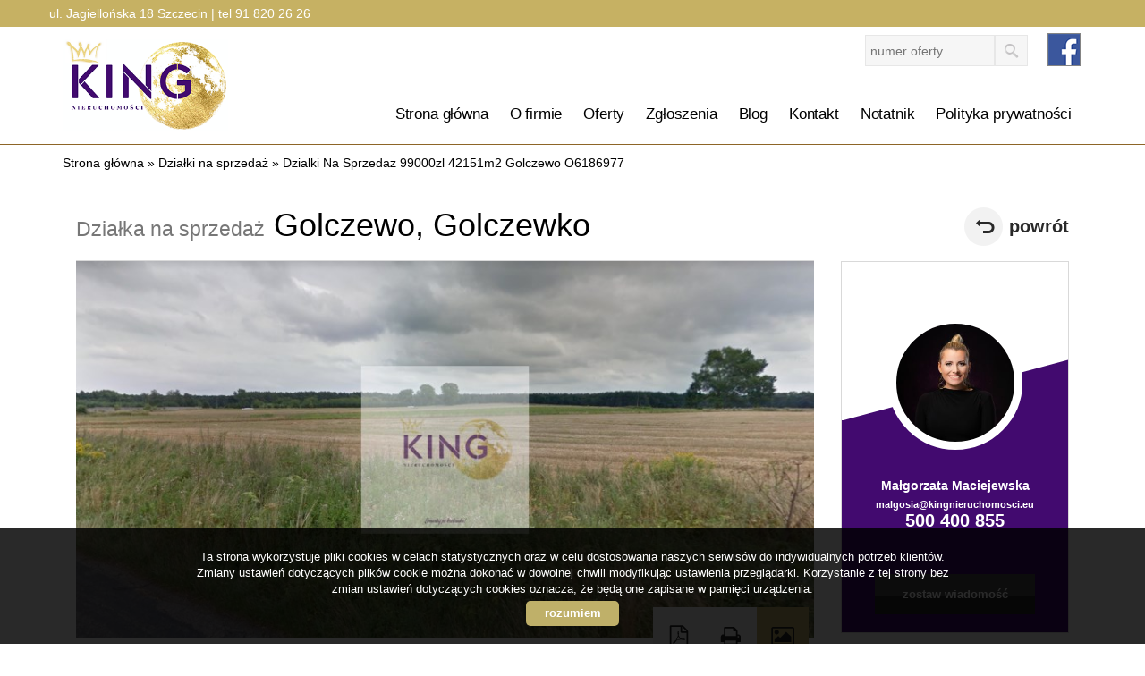

--- FILE ---
content_type: text/html; charset=UTF-8
request_url: https://www.kingnieruchomosci.eu/dzialki-na-sprzedaz-99000zl-42151m2-golczewo-o6186977
body_size: 16403
content:
<!DOCTYPE html>
<html lang="pl">
<head>
	<meta http-equiv="content-type" content="text/html; charset=UTF-8"/>
	<!--[if IE]><meta http-equiv="X-UA-Compatible" content="IE=edge"><![endif]-->
	<meta name="viewport" content="width=device-width, initial-scale=1"/>
    <meta name="viewport" content="width=device-width,initial-scale=1,maximum-scale=1,user-scalable=no" />
			<title>Dzialka na sprzedaż - Golczewo - Golczewko - KNG-GS-11063 - 42151.00m&#178; - King Nieruchomości Małgorzata Maciejewska</title>
	<meta name="keywords" content="Dzialka Sprzedaż, Golczewo, Golczewko, 42151.00, 99000.00"/>
    
    
    	<meta name="description" content="Zapraszam do zapoznania się z ofertą sprzedaży nieruchomości której stanowią połowiczne udziały działki.

Nieruchomość o całkowitej powierzchni ponad 4 ha w otoczeniu lasu, droga dojazdo" />
    
        
	        <meta name= "robots" content="all"/>
    
    
    
            <meta property="og:image" content="https://www.kingnieruchomosci.eu/photos/ofs_61/offer_6186977/100795519_880_450_1_1_1.jpg" />
                <meta property="og:image:height" content="600">
                <meta property="og:image:width" content="950">
                <meta property="og:site_name" content="Dzialka na sprzedaż - Golczewo - Golczewko - KNG-GS-11063 - 42151.00m&#178; - King Nieruchomości Małgorzata Maciejewska" />
                <meta property="og:type" content="article" />
        
    
    <base href="https://www.kingnieruchomosci.eu/" />
    <link href="css/bootstrap.min.css" rel="stylesheet"/>
    <link href="css/bootstrap.dialog.min.css" rel="stylesheet"/>
    <link rel="stylesheet" href="css/multiselect.css"/>
	<link rel="stylesheet" href="css/style.css?v=6"/>
    <link rel="stylesheet" href="css/typeahead.css?v=2"/>
    <link rel="stylesheet" href="css/jquery.pretty.photo.css"/>
    <link href="https://cdn.jsdelivr.net/npm/shareon@1.4/dist/shareon.min.css" rel="stylesheet" async>
    <link rel="stylesheet" type="text/css" href="https://www.kingnieruchomosci.eu/css/jquery.bxslider.css" />
<link rel="stylesheet" type="text/css" href="https://www.kingnieruchomosci.eu/css/jquery.jgrowl.css" />
    <link rel="stylesheet" href="css/outer_screen.css"/>

            <link type="text/css" rel="stylesheet" media="print" href="css/print.css" />
        <link type="text/css" rel="stylesheet" media="print" href="css/outer_print.css"/>
    
	<link rel="shortcut icon" href="grafika/favicon.ico" type="image/x-icon" />
	<link rel="icon" href="grafika/favicon.ico" />

    <script src="js/jquery.min.js?v=2.1.1" type="text/javascript"></script>

	<!-- HTML5 shim, for IE6-8 support of HTML5 elements -->
        <!--[if lt IE 9]>
        <script src="js/html5shiv.js"></script>
        <script src="js/respond.js"></script>
	<![endif]-->
	 <!-- Global site tag (gtag.js) - Google Analytics -->
<script async src="https://www.googletagmanager.com/gtag/js?id=UA-180669899-1"></script>
<script>
  window.dataLayer = window.dataLayer || [];
  function gtag(){dataLayer.push(arguments);}
  gtag('js', new Date());

  gtag('config', 'UA-180669899-1');
</script>

<link rel="apple-touch-icon" sizes="180x180" href="/grafika/apple-touch-icon.png">
<link rel="icon" type="image/png" sizes="32x32" href="/grafika/favicon-32x32.png">
<link rel="icon" type="image/png" sizes="16x16" href="/grafika/favicon-16x16.png">
<link rel="manifest" href="/grafika/site.webmanifest">
<link rel="mask-icon" href="/grafika/safari-pinned-tab.svg" color="#5bbad5">
<link rel="shortcut icon" href="/grafika/favicon.ico">
<meta name="msapplication-TileColor" content="#da532c">
<meta name="msapplication-config" content="/grafika/browserconfig.xml">
<meta name="theme-color" content="#ffffff">



            <link rel="stylesheet" href="https://unpkg.com/leaflet@1.5.1/dist/leaflet.css" integrity="sha512-xwE/Az9zrjBIphAcBb3F6JVqxf46+CDLwfLMHloNu6KEQCAWi6HcDUbeOfBIptF7tcCzusKFjFw2yuvEpDL9wQ==" crossorigin=""/>
        <link rel="stylesheet" href="https://unpkg.com/leaflet.markercluster@1.3.0/dist/MarkerCluster.css" />
        <link rel="stylesheet" href="https://unpkg.com/leaflet.markercluster@1.3.0/dist/MarkerCluster.Default.css" />


        <script src="https://unpkg.com/leaflet@1.5.1/dist/leaflet.js" integrity="sha512-GffPMF3RvMeYyc1LWMHtK8EbPv0iNZ8/oTtHPx9/cc2ILxQ+u905qIwdpULaqDkyBKgOaB57QTMg7ztg8Jm2Og==" crossorigin=""></script>
        <script src="https://unpkg.com/leaflet.markercluster@1.3.0/dist/leaflet.markercluster.js"></script>
        <script src="js/osmMap.js"></script>
    </head>
<body class="lng1045 bodyOffer bodyOffer6186977" data-offer-id="6186977">
     
    <div id="header">
    <div class="container">
        <div class="col-md-12">
            <a id="logo" href="https://www.kingnieruchomosci.eu/" title=" ">
                <img src="grafika/logo-header.png" alt="BIURO NIERUCHOMOŚCI KING" title=" "/>
            </a>
                        <div class="top-panel">
                <div class="search-box-small">
                    <form>
                        <input type="text" placeholder="numer oferty" name="symbol">
                        <input type="submit" value="szukaj">
                    </form>
                </div>

                                    <ul class="language-section">
                        
                                                                                    <li class="facebookLink">
                                    <a rel="nofollow" onclick="target='_blank'" href="https://www.facebook.com/kingbiuro/">
                                        facebook                                    </a>
                                </li>
                                                                        </ul>
                            </div>
            <ul id="main-menu">
                                    <li class="  menuItem38">
                        <a href="/" title="Strona główna">Strona główna</a>
                                            </li>
                                    <li class="  menuItem39">
                        <a href="o-firmie" title="O firmie">O firmie</a>
                                            </li>
                                    <li class="  menuItem66">
                        <a href="oferty" title="Oferty">Oferty</a>
                                            </li>
                                    <li class="  menuItem67">
                        <a href="zgloszenia" title="Zgłoszenia">Zgłoszenia</a>
                                            </li>
                                    <li class="  menuItem68">
                        <a href="blog" title="Blog">Blog</a>
                                            </li>
                                    <li class="  menuItem41">
                        <a href="kontakt" title="Kontakt">Kontakt</a>
                                            </li>
                                    <li class="  menuItem49">
                        <a href="notatnik" title="Notatnik">Notatnik</a>
                                            </li>
                                    <li class="  menuItem70">
                        <a href="polityka-prywatnosci" title="Polityka prywatności">Polityka prywatności</a>
                                            </li>
                            </ul>
        </div>
    </div>
</div>

<div class="container" style="margin-top:10px;" itemscope itemtype="https://schema.org/BreadcrumbList">  

<p><span itemprop='itemListElement' itemscope itemtype='https://schema.org/ListItem'> <a itemprop='item' href="https://www.kingnieruchomosci.eu"><span itemprop='name'>Strona główna</span></a><meta itemprop='position' content='1' /></span> &raquo; <span itemprop='itemListElement' itemscope itemtype='https://schema.org/ListItem'> <a itemprop='item' href="https://www.kingnieruchomosci.eu/oferty/dzialki/sprzedaz/szczecin"><span itemprop='name'>Działki na sprzedaż</span></a><meta itemprop='position' content='2' /></span> &raquo; Dzialki Na Sprzedaz 99000zl 42151m2 Golczewo O6186977</p>
</div>
    <div id="main-content" class="offerPage">
    <div class="container">
        <div class="col-md-9 col-sm-9 col-xs-10 main-panel">
            <div class="pageHeader">
                <h1 class="pageTitle">
					<span class="small">Działka na sprzedaż</span>
                                                                        <span class="location">Golczewo,</span>
                                                    <span class="quarter">Golczewko</span>
                                                                
                </h1>
                <div class="clear"></div>
            </div>
        </div>
        <div class="col-md-3 col-sm-3 col-xs-2 side-panel">
            <a href="oferty/" class="backLink">powrót</a>
        </div>
        <div class="clear"></div>
        <div id="images-array" data-images-array=''></div>
        <div class="offerTop">
            <div class="col-md-9 col-sm-12 col-xs-12 main-panel">
                <div class="offerPresentationHolder">
                    <div class="offerPresentationItem offerGallery active" id="offerGallery">
                                                    <div class="offerFlag exclusive">
                                oferta na wyłączność                            </div>
                                                <div class="normalGallery" data-first-image-url="https://www.kingnieruchomosci.eu/photos/ofs_61/offer_6186977/100795519_880_450_1_1_1.jpg">
                                                            <div class="gallery-loader-container">
                                    <img class="gallery-loader-gif" src="/img/images-ajax-loader.gif" alt="loading...">
                                </div>
                                                        <div id="big-photo-example">
                                <a>
                                    <img src="" alt="działka na sprzedaż - Golczewo, Golczewko"/>
                                </a>
                            </div>
                            <div class="bigPhoto">
                                <div class="noPhoto" style="background-image: url(grafika/no-image.png)"/></div>
                            </div>

                                <div class="galleryThumbsHolder">
                                    <ul class="galleryThumbs" data-imagescount="">
                                        <li class="galleryThumbsRow" id="galleryThumbsRowExample">
                                            <a href="" class="galleryThumb">
                                                <img src=""  alt="działka na sprzedaż - Golczewo, Golczewko"/>
                                            </a>
                                        </li>
                                    </ul>
                                </div>


                            <div class="clear"></div>
                        </div>
                    </div>

                                                                                                                                            <div class="offerPanel">
                        <div id="get-offer-pdf" title="Pobierz PDF" data-loc="savepdf,6186977">

                        </div>
                        <a class="print-ico" onclick="window.open ('drukuj,6186977' , 'Wydruk_oferty_6186977', 'width=770, height=750');" title="Drukuj">Drukuj</a>
                                                                                                                                                                        <a rel="offerGallery" class="gallery-ico active" href="#" title="Galeria zdjęć">Galeria zdjęć</a>
                                            </div>
                    <img class="offerImgFill" src="img/img_fill.png"/>
                </div>
            </div>
            <div class="col-md-3 col-sm-12 col-xs-12 side-panel">
                                    <!-- agent box -->
                    <div class="globalBox agentHolder agent347">
    <div class="globalBoxHeader">
        <div class="agentOffers">
            71<br/> <b>ofert</b>
        </div>
        <div class="clear"></div>
        <div class="agentAvatar" style="background-image: url(/photos/other/3_347_350_350_user_347_.jpg);"></div>      
                    <a rel="nofollow" href="oferty/agent,347" class="overlayLink"></a>
            </div>
    <div class="globalBoxContent">
        
        <div class="agentName">Małgorzata Maciejewska</div>
        
                    <p class="agentSection">Właściciel</p>
                    
                    <p class="agentLicence">Licencja: 16168</p>
                
                    <a href="mailto:malgosia@kingnieruchomosci.eu" class="agentMail smallEmail">malgosia@kingnieruchomosci.eu</a>
                
        <p class="agentPhone">
            						                <a class="agentMobile" href="tel:500400855">500 400 855</a>
                <br />
                                </p>
            
        <a href="#" data-agentid="347" data-contacttext="Kontakt do agenta - Małgorzata Maciejewska" class="globalButton contactAgent">zostaw wiadomość</a>    
    </div>
    <div class="clear"></div>
</div>                    <!-- department box -->
                                                </div>

            <div class="offerPriceSectionHolder">
                <div class="offerPriceSection">
                    <span class="offerSquarePrice">
                        2,35 zł/m<sup>2</sup>
                    </span>
                    <span class="offerPrice">
                        <span class="small">cena:</span>
                        <span class="big">99 000 zł</span>
                    </span>
                                                        </div>
            </div>

            <div class="offerNotepad">
                <a href="#" class="notepadAdd " data-rel="oferta_6186977" title="Dodaj do notatnika" ><span class="offerIcon notepadIcon"></span><span class="offerPanelText">Dodaj do notatnika</span></a>
                <a href="#" class="notepadRemove " data-rel="oferta_6186977" title="usuń z notatnika" style="display: none;"><span class="offerIcon notepadIcon"></span><span class="offerPanelText">usuń z notatnika</span></a>
                            </div>

            <div class="socialShare">
                <p>Udostępnij ofertę</p>
                <div class="shareon" data-title="**działka pod komercje***">
                    <a class="facebook"></a>
                    <!-- <a class="messenger"></a> -->
                    <button class="twitter"></button>
                    <button class="whatsapp"></button>
                </div>
            </div>

            <div class="clear"></div>
        </div>
        <div class="clear"></div>
        <div class="col-md-12 col-sm-12 col-xs-12">
            <ul id="myTab" class="nav nav-tabs">
                <li class="active">
                   <a href="#info" data-toggle="tab">
                      Informacje ogólne                   </a>
                </li>
                                    <li class="creditCalcTab">
                        <a href="#credit" data-toggle="tab">
                            Kalkulator kredytowy                        </a>
                    </li>
                                                    <li class="costCalcTab">
                        <a href="#calc" data-toggle="tab">Kalkulator kosztów</a>
                    </li>
                                                    <li><a href="#similar" data-toggle="tab">Podobne oferty</a></li>
                             </ul>
        </div>
    </div>
    <div class="offerBottom">
        <div class="container">
            <div id="myTabContent" class="tab-content">
                <div class="tab-pane fade in active" id="info">
                    <div class="col-md-6 col-sm-6 col-xs-12 colofferdescription">

                        
                        <h3>Opis nieruchomości</h3>
                        <div id="offerDescription">
                            Zapraszam do zapoznania się z ofertą sprzedaży nieruchomości której stanowią połowiczne udziały działki.<br />
<br />
Nieruchomość o całkowitej powierzchni ponad 4 ha w otoczeniu lasu, droga dojazdowa asfalt a około 200 m gruntowa. Dookoła zabudowa komercyjna. Nie ma warunków zabudowy ani miejscowego planu zagospodarowania przestrzennego. <br />
<br />
Działa położona jest bardzo blisko centrum Golczewa, które jest kilka kilometrów od drogi S3. <br />
<br />
Media
<ul>
 <li>woda około 200 m od działki </li>
 <li>prąd około 200 m od działki</li>
</ul>
Oferta na wyłączność                                                     </div>

                                                                                    <h3>Nota prawna</h3>
                                Opis oferty zawarty na stronie internetowej sporządzany jest na podstawie oględzin nieruchomości oraz informacji uzyskanych od właściciela, może podlegać aktualizacji i nie stanowi oferty określonej w art. 66 i następnych K.C.                                                                        </div>

                    <div class="col-md-6 col-sm-6 col-xs-12 colofferdetails">
                        <h3>Szczegóły</h3>
                        <div class="offerProps">
                                                                                                <div class="propsRow vir_symbol_oferty">
                                        <span class="propName">Symbol oferty</span>
                                        <span class="propValue">KNG-GS-11063</span>
                                        <div class="clear"></div>
                                    </div>
                                                                                                                                <div class="propsRow vir_oferta_powierzchnia">
                                        <span class="propName">Powierzchnia</span>
                                        <span class="propValue">42 151,00 m&sup2</span>
                                        <div class="clear"></div>
                                    </div>
                                                                                                                                                                                                                                                                                                                                                                                                                                                                        <div class="propsRow vir_oferta_przeznaczeniedzialki">
                                        <span class="propName">Przeznaczenie działki</span>
                                        <span class="propValue">budowlana</span>
                                        <div class="clear"></div>
                                    </div>
                                                                                                                                <div class="propsRow vir_oferta_stanprawnylokal">
                                        <span class="propName">Stan prawny</span>
                                        <span class="propValue">AWZ (akt wł. ziemi)</span>
                                        <div class="clear"></div>
                                    </div>
                                                                                                                                <div class="propsRow vir_oferta_uksztaltowaniedzialki">
                                        <span class="propName">Ukształtowanie działki</span>
                                        <span class="propValue">płaska</span>
                                        <div class="clear"></div>
                                    </div>
                                                                                                                                <div class="propsRow vir_oferta_ksztaltdzialki">
                                        <span class="propName">Kształt działki</span>
                                        <span class="propValue">nieregularny</span>
                                        <div class="clear"></div>
                                    </div>
                                                                                                                                <div class="propsRow vir_oferta_gaz">
                                        <span class="propName">Gaz</span>
                                        <span class="propValue">brak</span>
                                        <div class="clear"></div>
                                    </div>
                                                                                                                                <div class="propsRow vir_oferta_woda">
                                        <span class="propName">Woda</span>
                                        <span class="propValue">jest</span>
                                        <div class="clear"></div>
                                    </div>
                                                                                                                                <div class="propsRow vir_oferta_dojazd">
                                        <span class="propName">Dojazd</span>
                                        <span class="propValue">asfalt</span>
                                        <div class="clear"></div>
                                    </div>
                                                                                                                                <div class="propsRow vir_oferta_polozenie">
                                        <span class="propName">Położenie</span>
                                        <span class="propValue">blisko centrum</span>
                                        <div class="clear"></div>
                                    </div>
                                                                                                                                <div class="propsRow vir_oferta_prad">
                                        <span class="propName">Prąd</span>
                                        <span class="propValue">jest</span>
                                        <div class="clear"></div>
                                    </div>
                                                                                    </div>

                        
                    </div>
                </div>
                                    <div class="tab-pane fade creditCalcContent" id="credit">
                        <div id="kalkulator_kredytowy_container">
    <div class="clear"></div>
 

<form action="#" name="Kalkulator" id="kalkulator_kredytowy" class="kalkulator form-horizontal">
    <input type="hidden" id="kredytowy" name="kontakt" value="1" />
    <div class="col-md-6 col-sm-6 col-xs-12">
        
        <h3>Dane:</h3>        
        
        <div class="calcForm">
            <div class="form-group">
                <label class="control-label col-md-4" for="appendedtext">Kwota kredytu:</label>
                <div class="col-md-6">
                    <div class="input-group">
                        <input class="formField form-control" type="text" value="99000" name="Kredyt"/>
                        <span class="input-group-addon">PLN</span>
                    </div>
                </div>
            </div>

            <div class="form-group">
                <label class="control-label col-md-4" for="appendedtext">Ilość miesięcznych rat:</label>
                <div class="col-md-6">
                    <input  id="okreskredytowania" class="formField form-control input-md" type="text" value="240" name="Rat"/>        
                </div>
            </div>

            <div class="form-group">
                <label class="control-label col-md-4" for="appendedtext">Oprocentowanie roczne:</label>
                <div class="col-md-6">
                    <div class="input-group">
                        <input class="formField form-control" type="text" value="5.5" name="Stopa_r"/>                    
                        <span class="input-group-addon">%</span>
                    </div>
                </div>
            </div>         

            <div class="rightSubmit col-md-10">
                <a class="globalButton" href="javascript:fLiczRaty();">Przelicz </a>
                <div class="clear"></div>               
            </div>
            <div class="clear"></div> 
        </div>
    </div>
    <div class="col-md-6 col-sm-6 col-xs-12">
        <h3>Wynik:</h3>
        
        <div class="calcForm">
            <div class="form-group">
                <label class="control-label col-md-4" for="appendedtext">Raty równe:</label>
                <div class="col-md-6">
                    <div class="input-group">
                        <input class="formField form-control" name="Rata_const" readonly="readonly">                    
                        <span class="input-group-addon">PLN</span>
                    </div>
                </div>
            </div>           

            <div class="form-group">
                <label class="control-label col-md-4" for="appendedtext">Raty malejące:</label>
                <div class="col-md-6">
                    <div class="input-group">
                        <input class="formField form-control" name="Rata_max" readonly="readonly">                    
                        <span class="input-group-addon">pierwsza rata</span>
                    </div>
                </div>
            </div> 

            <div class="form-group">
                <label class="control-label col-md-4" for="appendedtext">Raty malejące:</label>
                <div class="col-md-6">
                    <div class="input-group">
                        <input class="formField form-control" name="Rata_min" readonly="readonly">                    
                        <span class="input-group-addon">ostatnia rata</span>
                    </div>
                </div>
            </div>         
        </div>
    </div>
</form>
</div>
                    </div>
                                                    <div class="tab-pane fade costCalcContent" id="calc">
                          
<div class="clear"></div>
<form action="#" method="post" name="f_kalk" id="kalkulator_kosztow" class="kalkulator form-horizontal">
    <input type="hidden" id="kwotausera" name="kwotausera" value="99000"/>
    <input type="hidden" id="wlasnosc" name="wlasnosc" />
        <input type="hidden" id="hid_oplata_sadowa" name="hid_oplata_sadowa"  value="0" />
    <input type="hidden" id="kosztow" name="kontakt" value="1" />
    <input type="hidden" id="wypisy_hid" name="wypisy_hid" value="200"/>
    <div class="calcForm">
        <div class="form-group">
            <label class="control-label col-md-4 col-sm-5">Wybierz opcję</label>        
            <div class="col-md-6 col-sm-7">
                <div class="radio">
                    <label for="oplata2">
                        <input name="oplata" id="oplata2" onclick="check(); " value="1" checked="checked" type="radio">
                        Działka inna niż budowlana, dom                    </label>
                </div>
                <div class="radio">
                    <label for="oplata1">
                        <input name="oplata" id="oplata1" onclick="check(); " value="2" type="radio">
                        Mieszkanie spółdzielcze-własnościowe bez księgi wieczystej                    </label>
                </div>
                <div class="radio">
                    <label for="oplata3">
                        <input name="oplata" id="oplata3" onclick="check(); " value="0" type="radio">
                        Mieszkanie z KW, działka do zabudowy                    </label>
                </div>
                <div class="radio">
                    <label for="oplata4">
                        <input name="oplata" id="oplata4" onclick="check(); " value="3" type="radio">
                        Mieszkanie, dom z rynku pierwotnego                    </label>
                </div>
            </div>
        </div>    
    
    
        <div class="form-group">
            <label class="control-label col-md-4 col-sm-5" for="cena">Cena nieruchomości</label>
            <div class="col-md-6 col-sm-7">
                <div class="input-group">
                    <input class="formField form-control" id="cena" name="cena" size="12" maxlength="11" onkeyup="check(); " type="text" value="99000"> 
                    <span class="input-group-addon">PLN</span>
                </div>
            </div>
        </div>

        <div class="form-group" id="kalkulatorkosztowcenawaluta">
            <label class="control-label col-md-4 col-sm-5 col-xs-12" for="c_n">Cena (w walucie)</label>
            <div class="col-md-4 col-sm-5 col-xs-8">
                <input class="formField form-control" id="c_n" name="c_n" size="12" maxlength="11" onkeyup="check(this); " type="text" value="" readonly="true">                
            </div>
            <div class="col-md-2 col-sm-2 col-xs-4">
                <select class="form-control" name="Wartosc_currency" size="1" onchange="check(); " onkeypress="check(); " onkeyup="check();">
                    <option selected="selected" value="1">PLN</option>
                    <option value="4.5918">CHF</option>
                    <option value="4.2274">EUR</option>
                    <option value="3.6376">USD</option>
                </select>
            </div>
        </div>

        <div class="form-group" id="kalkulatorkosztowoplataskarbowa">
            <label class="control-label col-md-4 col-sm-5" for="oplataskarbowa">Podatek od czynności cywilno-prawnych</label>
            <div class="col-md-6 col-sm-7">
                <div class="input-group">                
                    <input class="formField form-control" name="oplataskarbowa" id="oplataskarbowa" size="12" readonly="readonly" type="text">
                    <span class="input-group-addon">PLN</span>
                </div>
            </div>
        </div>

        <div class="form-group" id="kalkulatorkosztowtaksa">
            <label class="control-label col-md-4 col-sm-5" for="taksanotarialna">Taksa notarialna (opłata notarialna)</label>
            <div class="col-md-6 col-sm-7">
                <div class="input-group">                
                    <input class="formField form-control" id="taksanotarialna" name="taksanotarialna" size="12" readonly="readonly" type="text">
                    <span class="input-group-addon">PLN</span>
                </div>
            </div>
        </div>

        <div class="form-group" id="kalkulatorkosztowvatodtaksy">
            <label class="control-label col-md-4 col-sm-5" for="vatodtaksy">VAT od taksy notarialnej (opłaty notarialnej)</label>
            <div class="col-md-6 col-sm-7">
                <div class="input-group">                
                    <input class="formField form-control" id="vatodtaksy" name="vatodtaksy" size="12" readonly="readonly" type="text">
                    <span class="input-group-addon">PLN</span>
                </div>
            </div>
        </div>

                
        <div class="hidden">
            <input class="formField form-control" value="0"  id="oplatasadowa" name="oplatasadowa" size="12" readonly="readonly" type="text">
        </div>
        

        <div class="form-group" id="kalkulatorkosztowwkw">
            <label class="control-label col-md-4 col-sm-5" for="wypisy">Wniosek do WKW</label>
            <div class="col-md-6 col-sm-7">
                <div class="input-group">                
                    <input class="formField form-control" onkeyup="check();" value="200"  id="wypisy" name="wypisy" size="12" type="text">
                    <span class="input-group-addon">PLN</span>
                </div>
            </div>
        </div>

        <div class="form-group" id="kalkulatorkosztowwkwvat">
            <label class="col-md-4 col-sm-5 control-label" for="chkwniosekvat">VAT od wniosku do WKW:</label>
            <div class="col-md-6 col-sm-7">
                <div class="input-group">
                    <span class="input-group-addon">     
                        <input id="chkwniosekvat" name="chkwniosekvat" onchange="check();" type="checkbox" checked="checked" style="width:auto;"/>     
                    </span>
                    <input class="form-control" size="12" id="txtvatwniosekwkw" name="txtvatwniosekwkw" onkeyup="check(); " readonly="readonly" type="text">
                    <span class="input-group-addon">PLN</span>
                </div>
            </div>
        </div>

        <div class="form-group" id="kalkulatorkosztowwypaktnot">
            <label class="control-label col-md-4 col-sm-5" for="wypisyakt">Wypisy aktu notarialnego - około</label>
            <div class="col-md-6 col-sm-7">
                <div class="input-group">                
                    <input class="formField form-control" id="wypisyakt" name="wypisyakt" onkeyup="check();" size="12" type="text">
                    <span class="input-group-addon">PLN</span>
                </div>
            </div>
        </div>


        <div class="form-group" id="kalkulatorkosztowprowodkup">
            <label class="control-label col-md-4 col-sm-5 col-xs-12" for="prowizjaprocent">Prowizja agencji nieruchomości</label>
            <div class="col-md-2 col-sm-2 col-xs-4">
                <div class="input-group">                
                    <input class="formField form-control" maxlength="6"  id="prowizjaprocent" name="prowizjaprocent" value="3" onkeyup="check(); " type="text">
                    <span class="input-group-addon">%</span>
                </div>            
            </div>
            <div class="col-md-4 col-sm-5 col-xs-8"> 
                <div class="input-group">                
                    <input class="formField form-control" size="12" name="prowizja" readonly="readonly" type="text">
                    <span class="input-group-addon">PLN</span>
                </div>            
            </div>        
        </div>

        <div class="form-group" id="kalkulatorkosztowprowodkupvat">
            <label class="col-md-4  col-sm-5 control-label" for="czyvat">VAT od prowizji agencji nieruchomości:</label>
            <div class="col-md-6 col-sm-7">
                <div class="input-group">
                    <span class="input-group-addon">     
                        <input name="czyvat" id="czyvat" onchange="check();" type="checkbox" checked="checked"/>     
                    </span>
                    <input class="form-control" size="12" name="prowizjavat" onkeyup="check(); " type="text">                
                    <span class="input-group-addon">PLN</span>
                </div>
            </div>
        </div>    

        <div class="form-group">
            <label class="control-label col-md-4 col-sm-5">Suma opłat dodatkowych</label>
            <div class="col-md-6 col-sm-7">
                <div class="input-group">                
                    <input class="formField form-control" name="oplatydod" readonly="readonly" onkeyup="check();" type="text"/>
                    <span class="input-group-addon">PLN</span>
                </div>
            </div>
        </div>

        <hr/>

        <div class="form-group">
            <label class="control-label col-md-4 col-sm-5"><b>RAZEM (cena + opłaty)</b></label>
            <div class="col-md-6 col-sm-7">
                <div class="input-group">                
                    <input class="formField form-control" name="suma" readonly="readonly" onkeyup="check();" type="text"/>
                    <span class="input-group-addon">PLN</span>
                </div>
            </div>
        </div>    
    </div>
    
    <script type="text/javascript">
        $( document ).ready(function() {
            check();
        });
    </script>

</form>    

                    </div>
                                                    <div class="tab-pane fade" id="similar">
                        <div class="col-md-9 col-sm-9 col-xs-12">
                                <div class="oferta">
        <div class="ofe-img ">
                            <div class="ofe-flag ofe-nowa exclusive">
                    oferta na wyłączność                </div>
                                    <a href="dzialki-na-sprzedaz-119000zl-6293m2-golczewo-o6186431" title="działka na sprzedaż - Golczewo">
                                    <img src="https://www.kingnieruchomosci.eu/photos/ofs_61/offer_6186431/100789353_332_234_0_1_1.jpg" alt="działka na sprzedaż - Golczewo" />
                            </a>
        </div>

        
        <div class="ofertaPrawa ">
            <p class="oferta-name">
                                                            <b class="location">Golczewo</b>
                                        <br/>
                                <span style="font-weight: 300; font-size: 15px;">działka na sprzedaż</span>
            </p>
                        <div class="offerSymbol">
                KNG-GS-11061            </div>
                        <p class="ofe-info">OFERTA NA WYŁĄCZNOŚĆ

Zapraszam do zapoznania się z ofertą działki położonej we wsi Gadom (powiat kamieński). 

Działka o powierzchni prawie 6300 m2, położona przy drodze nr 108 Świnoujście/Gdańsk, zabudowana budynkiem o powierzchni ok 468 m2.

Budynki mogą zostać ...</p>

            <div class="properties">
                                                                            <div class="propertiesRow even powierzchnia">
                            <div class="propertyKey">
                                <b>Powierzchnia</b>
                            </div>
                            <div class="propertyValue">
                                6&nbsp;293,00&nbsp;m<sup>2</sup>                            </div>
                        </div>
                                                                                                                                                                                                                    <div class="propertiesRow odd cenazamsup2sup">
                            <div class="propertyKey">
                                <b>Cena za m<sup>2</sup></b>
                            </div>
                            <div class="propertyValue">
                                18,91&nbsp;zł                            </div>
                        </div>
                                                                        </div>
        </div>
        <div class="cena ">
            <div class="mainPrice">
                <span>cena</span> 119 000 <span class="currency">zł</span>
            </div>
                    </div>

        <ul class="min-menu">
            <li class="notepad">
                <a href="#" class="notepadAdd " data-rel="oferta_6186431" title="Dodaj do notatnika" >Dodaj do notatnika</a>
                <a href="#" class="notepadRemove " data-rel="oferta_6186431" title="usuń z notatnika" style="display: none;">usuń z notatnika</a>
            </li>
            <li class="more-details"><a href="dzialki-na-sprzedaz-119000zl-6293m2-golczewo-o6186431">zobacz więcej</a></li>
        </ul>
        <a href="dzialki-na-sprzedaz-119000zl-6293m2-golczewo-o6186431" title="działka na sprzedaż - Golczewo" class="overlayLink">działka na sprzedaż - Golczewo</a>
    </div>

<style>
.oferta-name {
	padding: 10px 0px;
	font-size: 1.3em;
	font-weight: 700;
	padding-right: 125px;
	margin-top: 20px;
	margin-bottom: 10px;
}
@media (max-width: 991px) {
.oferta .ofertaPrawa p {
    padding: 0px 10px;
    overflow: hidden;
	padding-top: 20px;
}
}
</style>                            <div class="clear"></div>
                        </div>
                    </div>
                             </div>
        </div>
    </div>
</div>

<div id="bottom-form">
    <div class="container">
        <div class="col-md-12 col-sm-12 col-xs-12">
            <h3>Napisz do nas</h3>
        </div>
        <div class="formHolder">
            <div class="globalForm" data-handler="OfferContactForm">
    <form method="post" action="" name="">
        <div class="col-md-6 col-sm-6 col-xs-12">
                        <div class="form-group formRow  contact_nameRow">    
    <div class="inputHolder">
        <input class="formField form-control required" type="text" placeholder="Imię i nazwisko" value="" name="contact_name"/>
        <span class="help-block">Proszę wypełnić to pole</span>
    </div>    
</div>            <div class="form-group formRow  contact_emailRow">    
    <div class="inputHolder">
        <input class="formField form-control required" type="text" placeholder="E-mail" value="" name="contact_email"/>
        <span class="help-block">Proszę wypełnić to pole</span>
    </div>    
</div>            <div class="form-group formRow  contact_phoneRow">    
    <div class="inputHolder">
        <input class="formField form-control required" type="text" placeholder="Telefon komórkowy" value="" name="contact_phone"/>
        <span class="help-block">Proszę wypełnić to pole</span>
    </div>    
</div>                                                                                                <input type="hidden" value="" name="hp"/>
                            <div class="captcha">
                    <div class='col-md-12'><label>Kod zabezpieczający</label></div><div class='col-md-12'><div class='input-group form-group '><span class='input-group-addon' id='basic-addon1'><img src="[data-uri]
SlBFRyB2ODApLCBkZWZhdWx0IHF1YWxpdHkK/9sAQwAIBgYHBgUIBwcHCQkICgwUDQwLCwwZEhMP
FB0aHx4dGhwcICQuJyAiLCMcHCg3KSwwMTQ0NB8nOT04MjwuMzQy/9sAQwEJCQkMCwwYDQ0YMiEc
ITIyMjIyMjIyMjIyMjIyMjIyMjIyMjIyMjIyMjIyMjIyMjIyMjIyMjIyMjIyMjIyMjIy/8AAEQgA
NgDIAwEiAAIRAQMRAf/EAB8AAAEFAQEBAQEBAAAAAAAAAAABAgMEBQYHCAkKC//EALUQAAIBAwMC
BAMFBQQEAAABfQECAwAEEQUSITFBBhNRYQcicRQygZGhCCNCscEVUtHwJDNicoIJChYXGBkaJSYn
KCkqNDU2Nzg5OkNERUZHSElKU1RVVldYWVpjZGVmZ2hpanN0dXZ3eHl6g4SFhoeIiYqSk5SVlpeY
mZqio6Slpqeoqaqys7S1tre4ubrCw8TFxsfIycrS09TV1tfY2drh4uPk5ebn6Onq8fLz9PX29/j5
+v/EAB8BAAMBAQEBAQEBAQEAAAAAAAABAgMEBQYHCAkKC//EALURAAIBAgQEAwQHBQQEAAECdwAB
AgMRBAUhMQYSQVEHYXETIjKBCBRCkaGxwQkjM1LwFWJy0QoWJDThJfEXGBkaJicoKSo1Njc4OTpD
REVGR0hJSlNUVVZXWFlaY2RlZmdoaWpzdHV2d3h5eoKDhIWGh4iJipKTlJWWl5iZmqKjpKWmp6ip
qrKztLW2t7i5usLDxMXGx8jJytLT1NXW19jZ2uLj5OXm5+jp6vLz9PX29/j5+v/aAAwDAQACEQMR
AD8Almmt7mbfodsb0/8APcPttx/2153dx8gbBGDtqzBpU998uq3puE6fZ7dDDCw/2xuLN1IILbSD
yveta2md0bbbBEPVl4/nioYrlEmZITuY9T2/OgCa8txp9lHHG0SRooVIgPlUDgAAdBVW0gdf38ib
gecBcCobq9jtUZrmWKNe7u4x+eafo2r6NqLNFaajDcTqu5kikDkDpnGTQBLfadBqZjkO+GWLPlzR
PtZM/oRkAlWBU4GQcVn3uo6laL9lkjGoxDpPbKFmUf7UY4bgZJTBJOBHVPxF430XQbw2dxLI9yAC
yIpYqDyM4IArY0hmuLWDUoc7J0DoJIyDg/WgCWwS3lsUuEcnfkZkGCCDgggnIIIIIIyCCDzV2AGJ
Sd7geu7IrJ1HTriW8a+BitJnxuuLTKStgYG8HKSYHA3htuTjB5qkde1Sw/d3VrbyRE4+2hHCL3Jd
MnywB/EWK8EkrwKAL2omWcnHKjqRzTbGNZkaGS3E0TqVdGj3hgeoI7iorqCRoY521AXQmUMggb92
QeQRjqKuaI7wTbQFVv8AppwKAMrWNLmsVjk0xbmQRZ8tJImaeMnqBJIwEkZIGUc55JDgqgC6X4l0
5reRrj9zNFw6H5yTkAhQOSdzAbSA4LLlQWAOzrGtRW8ixzSRyTvkQ28LBpJSOyg9eoyegHJIHNZi
+GP7Yil1C4vZbTV0AaCe3k+SArnaoQ4EgG5wSwywdvuggAAfZWrajqSXeotCkKMHitABlGHQyMDh
mGAQBwp/vEKw37wwrby3NxM0cCAAMVZsknACgZJJJAAHJJAHJrzy98cW2kXzWusQOZ1ACtGMRSdR
uyMso45GCRnjd1PUaHe+GtSiOoPq0U1xGGm2peOIrRdpHAJGMKWzIwDHc33VIUAHL3tldWoedopo
tKUhW0qSQFm5xgEbhycKsKkKeBkZK1v6DfW/kPqtyPPnZmi2KwLWq5yIiv8AA+Npcdd3fCqAyFGm
1d726WURqf8ARIpQQyKRguyno5y3XkKQMKSwNbVbe+1C+Sa3DWpUbDMFDblHIVlJ5GSfQjJwRk5A
NyS9muGE08iW1mOivjJFS/aInUTW0beUv8ZGAaxdM+yw3cUWoRkX7Z8uK4ZWEmByYiPvDg9gwGCV
XIztXtpPdMrl2dR0iGAo/SgCJ7261A+TaQiFehlLE1ELWPT5BuntJJj1efJb8BmtW3ja3hO6OJcD
O1Vyx/M1yl74r0O8Zng1AoYX2TLMGjKNzwQwGDwfyoA35Z51QbbyIk/wrCFP5k1X8yaAGVbjyHPc
Akn9Kr/2lBcRQtZrDOhxl1kX+mafqN5BDbiS4dbeJQN0kr7VGTjqfegBttHNeXJkmE7DPWMAZ/Mi
q+oaStggGlST2EfXyFZGhJHT93yFGc52FScnJzghbfU4ZgF00PLMRxLcEwQAdQd5GWBGcGNXHTOA
Qajk07UNQkJ1K8Kx9RFaFowfYyE7mxxgrszzkYOAAU/tjwMlrrFja3cNxkJHH++83bgkmEjf6HCh
8dSQBklbeiafa6RJK9rHDG0mPMfHzSEd2bqx5PJyeTRQBoLby3RCu3yfXApbkfY1EaImf7ykGmmC
4sDukZ5IT1CHAFMESTyeZCgCH1bJFAFbUNMsdV0a6t9QiWQyxsqOUzsYggMD2I9a8o8HxDS9Z8O3
/losWqQy27ZG751cjOCe/wAn68V6+qFLpRvSU/3cEgV5hPJNN4Lu5IlU3Ggaw8lvtTACB9xyPT5i
fwoAyvEtrDL4i1fVJSsn2TUIEkhYAfu8YJPsSMcA17DJfSNMYbFWSMceY5wo+ma8ljB1TwD4p1mS
MrLd3yyAFicAOpx05xvP+RXrlkhfR7W7E8f76FHwGJDZAOR2oABp8QQzm6e5m6/eyB+AqlfanBpd
lNfX6yRxwLuLKoyfYe56VqQ2Y8ppyZAeuEJANecfEm/lvn07w7bRhJruUO5yc7c4Geemcn/gNAHU
aLa2WtRprWj3Utm07M4IjASRsnJkjPByRywwxAwGFO1vWLjSp9l7a/6Qm3M8bqlvhshZGYsTEpK4
wwznIXzMZq3pwji0yPRdMjCG3RUmuxg+QuBgAEYMhHIB4GdzZ+VX4r4ha0NM0BtHtJ3d72TM8rt8
8uMbmY8eijsAMAAAAAA7DT7lS7lXF7cT4864VMZx0VQM7VGThfck5JJLk1NjJNb6bNbiRGKzXEwL
xQMDyhUEbn/2cjaOTj5Q3K6TpN1penWcFldXOnIUCzrOGT7a/dV3Ya3HUblG45Jx8qltpb1IJYrS
S3/s1jtiiUt+6bsFjcfKc9lOGwM7RQBk+KfCnhyTSrnVr2WYSxJue4WXMkzdsj7uSeAAABwBgAAe
PWNtc3t/Db2SM1xI4EYU4Ofr2+tdp8R/EbXl4NFt5Q1vatmZlOd8vTBPfb0+pPpWh4E8Hk6Z/a95
EQZ/+PcZ2lVB++DnIORwRyMZFAGxqmlSzeES+h63dz3lkMvIsjq7sBl0cE5Dc52nkcCsP4deL7mT
Wm0zVrmS4ju1xC8rklJB0GT2Iz+OK7eeGeOSKW/vMXBxHb36fKCc/LHOgOGzk4PAyzBfLYru8n8X
aFfeHdbW7KJFHO5lglgJC7gecZ+6c4OOcZAycZoA774leIhoumxaXZSj7bckSMwAzCinIIPZtw4P
UYzwcU7wLrviMWv9ta5LNc6VJlFIWMCPBGZH4DBe2RkDDFsAZrzaCWTxZ4p+0atclRM2+Zo4yzBR
/CiKCTxwAAcdTwDXs/2/Vrixg0/w/pJsrSNQi3F4n8I6bUBz07NtIyOOooA2tc1q0htDHaIUmkGC
W4215j4anijur+4jM15dvcSt5cCA8FsZZjhV4TI3EZzxmti+8KJoNl9qunS+jiVpZbF49kIGMnYq
kKoHJwwbJHVSS1M8KWN8+g27WF7FFsVY3ie3LbWwGIOGUjlj7YII4NAFq78Lahr8cdzPp9vp+w71
uEy0/qOQAFx3Hzg5OCMZqzbaYLW6+1XE8lzKuSs0reYyE9SueEz3CgD2wBVwJqtzdNbahFEVQKUa
GR2EmfZjwRg5HuOa2ZbFbW1UEJCAOQW2k0AV7TUYIlxCt7NIfWEgfmSK0IIbi7cSSpEi+hbLVUtr
yydfLe5iUDtHlmP5ZrR+2wxQ7bS2uDnqxhKg/wDfWKAJjbonJxj34oqg32u7GI45o/8AaMqqP1Bo
oAbO8zRmJzGM9skGqMdpcWu51mfB52cYNak8sNxJvwwx/ETtqlIQ8wKSbwO2MigCm2vJbo8ZhYTg
HYu0jcew3YwK5PRfDfixzfQXcunLpuoeYZ40UEgv1ZcLnP1NegT6db3kGbhSABwwOCKpxWy252Ry
NIg6Y6igDzh/h9rVroyaV/a8SRSyF7iNVLKTkYwcAngDIOOa9A8M6NqujaAtpeam19GMCLcgXylA
xtHJJFX3jWRQGkcgdiahbUDp0UheOMwKCWeTC7QOpLdhQBZe7KIIkYjPXHNeW6PCfFvj/VtUFxiz
tD5SMjHcVOVXYf4chWJPUZOMEgjuraGbVJDJdW5j01vmMLsS847CQEDavfbyWBAbaNynh7zR9Z8O
eK7ybw6sd/BdgzSWoPKKW4B9OSdvOTg8HBoA7a7vYtI05LLTgsSMdkdvbxBNzHJwoBxk8nsBySQA
TXA6Mk3iH4ifapYVNvpXzFN4PzA8AnkFt3PGR8vBPUujXxfeyPDHows7u4BSS8uWP7tT1CA8IOn3
QScAkkjNd/4X8JW/hbSBAJBNcSHfNKB95v8AAf560Ac1498PeIvEj202mRBoIBu8lXCsX/vA9OnT
pjn1rh7zWfGsVrcaVeNelMGGZXtwzYKglS2M8gjv0Ne13mpXEci2Ng6/apAGPmodkSHPzv7cEAdW
I7AMy5dtqNlpSpYWe7Up4MrJ9mkWR94PzGVjhVYncSWK7juxk8UAeX+Ffh1rOuzCea2S3tIyCwup
TCZRnlRhWYcd9uK9QufEWmaYiW+oWlxYuihI4pvKQADoFYtsbAx91jjIBweKsTanq18PLZYbCI8h
ots9wR26jYhHfiQHJwRgEoNAsJf3t4lxcS9RLdOWdG7tHziI55+QL0GMYGACJtfhurJ4rbS5b1JF
KkTJ5UBU+rEHepGcFA4PGcAg1wHxAh1iHw/Zi8RVsvtGYdvLKcMdjsx3PtGAGwM4JYZxXoEtrqdr
ETZzfbIB/wAsrggSqPRZOjYAAAfkk5L1WTRtF8UWptdTM0klu4eW3V9skLEEAMATjvg9COQSOaAO
P+F00ljpuoXkUcE+ZVV4HO2QgDOUOME8kbWwDkfMuDn0rTdYF4ZLmGO5mVG2lWTytpwDghsEHBB5
HQg96yrXSNO8HxyxWZYaXO/mStIcvA2AMkn/AJZkAZPVTycqSU059Ji1CZZ95tLhF2JdxBfM2/3c
kEFeTwQRnnqAQAc7481GVNAummmghN0BAiM+T8xAOPoMmr1jpb3unw3sF5HbXaowhkjjG4IWYhGP
Vk55XPuMEAjVNxbCWOy16wtWDEJFMkReGXPHJI/dsTj5WJHzAKzHOJGsINLwum2/k24ziPbtVfp6
UAZlu485LTUUnF6eFO5/KnwM5Q9AcAnYTuGD1A3HYg062IDm2jjPugYn+dJNYx6latHeJFJbvjdG
8QZTg5GQcjqKqWr3ekzkyyXV9p44UrG8s8PpuAyZR2yBuHGd2WYAGih+zzjKEx+gGKtz3EGB5SnH
fAJNY+qXKtJFNFcRtDIodHiYMGUjIIx1BprF3jDxkY7huCaALbulxLh2xGOoY4/nRUlnNbLDmNEM
w6h1FFAEd3odrOgLNP5nZxMRj8BVYabf20ZkW8WaJf4ZV5/MUUUANTVhcxNA8RVh3GCKs2yeQhxg
/iaKKALtqFKkkVzFsja+bfUJXK2koWa3tONqg8oz8ZL85xnaDjAJUMSigC3qF5OZ20vT2W2eKFJZ
52XedrllAQdN3yMcnIGB8rZOJNFs4LKMi3iWMsdzMvV27sx6sxxyTkmiigDbdAsDSH5mx3FcLP4g
up7+9tNOiiW4tpIImknJCB5mCx4VeWGThjkbRyA3QlFAGo/hURvIt9evfrK5lkhlXETOeuVH3gMK
FD79oVQCMVfZIrG0SKFPLRFCqi8qoHQAdhRRQBQiZnmyTz+laUZ8lwz/ADN9c0UUAWXZrwDaiA+r
f4CqOoaNbXCRzXLyGWPPlyQny3jz12uPmXOMHBGRwaKKAKK3F3pRRr4rf2byxxeY7bZ0LsFGcAI4
3MOgTAH8RqP7WukTIlhEkOnSyxxNbKoAjZ2CBkA6AlhuXp1Yc53lFAHSGCFreSKeJJI3Uo6sNwZT
wQQeorJv7V9D06a9tpJJ9Ot42eSzlk2iCNRk+SQPQHCNxyAGQLglFAF9Jm8lkbO3ttNOttTXS42k
MRb/AHSAf5UUUAc1cxTT3732nKitI5Z7aaVhG5JySMA7GySSQPmJOQSQwtRagl/bWl1EriGeJZVR
+DhgCM4780UUAbkBt5Ix+5VABztXJP5miiigD//Z
" alt="" id="captcha_img" /></span><input type="text" placeholder="Przepisz kod z obrazka" name="offerContactFormCaptcha" id="captcha_input" class="req formField form-control captcha_field" /></div></div>                    <div class="clear"></div>
                </div>
                    </div>
        <div class="col-md-6 col-sm-6 col-xs-12">
            <div class="form-group formRow  contact_bodyRow">  
    <div class="inputHolder">
        <textarea class="formField form-control required" placeholder="Wiadomość" rows="10" cols="40" name="contact_body"></textarea>   
        <span class="help-block">Proszę wypełnić to pole</span>
    </div>
</div>            <input type="hidden" value="6186977" name="offer_id"/>
            <input type="hidden" value="offerContactForm" name="global_form_sent"/>
            <div class="formSubmitRow">
                <input class="submit globalButton" type="submit" value="Wyślij wiadomość">
                <img class="ajax-loader" src="grafika/ajax_loader.gif" alt="Trwa wysyłanie..." >
                <div class="formMsg">
                                    </div>
                <div class="clear"></div>
            </div>
        </div>
    </form>
</div>
        </div>
    </div>
</div>



    <div id="footer-menu">
    <div class="container">
        <div class="col-md-4 footer-logo">
            <a id="footer-logo" href="https://www.kingnieruchomosci.eu/"> </a>
        </div>
                    <div class="col-md-8 f-menu">
                <ul>
                                            <li>
                            <a href="/" title="Strona główna">Strona główna</a>                
                        </li>
                                            <li>
                            <a href="o-firmie" title="O firmie">O firmie</a>                
                        </li>
                                            <li>
                            <a href="kontakt" title="Kontakt">Kontakt</a>                
                        </li>
                                            <li>
                            <a href="notatnik" title="Notatnik">Notatnik</a>                
                        </li>
                                    </ul>
            </div>
                
    </div>
</div>
<div id="footer">
    <div class="container">
		<div class="col-md-3 col-sm-6">
			<address>
				<p><strong>BIURO NIERUCHOMOŚCI KING&nbsp;</strong><br />
Tel: 91-820-26-26</p>

<p>biuro@kingnieruchomosci.eu</p>

<p>Jagiellońska 18/1 70-362 Szczecin&nbsp;</p>
                 
			</address>
		</div>
		<div class="col-md-3 col-sm-6">
			<p class="footer-heading">Nawigacja</p>
			<ul>
                <li><a href="/">Strona główna</a></li>
                <li><a href="/o-firmie">O firmie</a></li>
                <li><a href="/oferty">Oferty</a></li>
                <li><a href="/zgloszenia">Zgłoszenia</a></li>
                <li><a href="/blog">Blog</a></li>
                <li><a href="/kontakt">Kontakt</a></li>
				<li><a href="/notatnik">Notatnik</a></li>
				<li><a href="/polityka-prywatnosci">Polityka prywatności</a></li>
            </ul>
		</div>
        <div class="col-md-3 col-sm-6">
			<p class="footer-heading">Oferty</p>
			 <ul>
                <li><a href="oferty/mieszkania/wynajem"><b>Mieszkania</b> na wynajem</a></li>
                <li><a href="oferty/domy/wynajem"><b>Domy</b> na wynajem</a></li>
                <li><a href="oferty/dzialki/wynajem"><b>Działki</b> na wynajem</a></li>
                <li><a href="oferty/lokale/wynajem"><b>Lokale</b> na wynajem</a></li>
                <li><a href="oferty/hale/wynajem"><b>Hale</b> na wynajem</a></li>
                <li><a href="oferty/obiekty/wynajem"><b>Obiekty</b> na wynajem</a></li>
            </ul>  
			<ul>
                <li><a href="oferty/mieszkania/sprzedaz"><b>Mieszkania</b> na sprzedaż</a></li>
                <li><a href="oferty/domy/sprzedaz"><b>Domy</b> na sprzedaż</a></li>
                <li><a href="oferty/dzialki/sprzedaz"><b>Działki</b> na sprzedaż</a></li>
                <li><a href="oferty/lokale/sprzedaz"><b>Lokale</b> na sprzedaż</a></li>
                <li><a href="oferty/hale/sprzedaz"><b>Hale</b> na sprzedaż</a></li>
                <li><a href="oferty/obiekty/sprzedaz"><b>Obiekty</b> na sprzedaż</a></li>
            </ul> 				
        </div>
        <div class="col-md-3 col-sm-6">
			<p class="footer-heading">Nieruchomości w Szczecinie</p>
			<ul>
                <li><a href="oferty/mieszkania/wynajem/szczecin">Mieszkania na wynajem Szczecin</a></li>
                <li><a href="oferty/domy/wynajem/szczecin">Domy na wynajem Szczecin</a></li>
                <li><a href="oferty/dzialki/wynajem/szczecin">Działki na wynajem Szczecin</a></li>
                <li><a href="oferty/lokale/wynajem/szczecin">Lokale na wynajem Szczecin</a></li>
                <li><a href="oferty/hale/wynajem/szczecin">Hale na wynajem Szczecin</a></li>
                <li><a href="oferty/obiekty/wynajem/szczecin">Obiekty na wynajem Szczecin</a></li>
				<li><a href="oferty/mieszkania/sprzedaz/szczecin">Mieszkania na sprzedaż Szczecin</a></li>
                <li><a href="oferty/domy/sprzedaz/szczecin">Domy na sprzedaż Szczecin</a></li>
                <li><a href="oferty/dzialki/sprzedaz/szczecin">Działki na sprzedaż Szczecin</a></li>
                <li><a href="oferty/lokale/sprzedaz/szczecin">Lokale na sprzedaż Szczecin</a></li>
                <li><a href="oferty/hale/sprzedaz/szczecin">Hale na sprzedaż Szczecin</a></li>
                <li><a href="oferty/obiekty/sprzedaz/szczecin">Obiekty na sprzedaż Szczecin</a></li>
            </ul>
        </div>
        
        <div class="row">
            <div class="col-md-3 col-sm-6">
			<p class="footer-heading" style="margin-top: 20px;">Mieszkania w Szczecinie</p>
			<ul>
                <li><a href="oferty/mieszkania/Szczecin/Centrum/">Mieszkania Szczecin Centrum</a></li>
                <li><a href="oferty/mieszkania/sprzedaz/Szczecin/Centrum/">Mieszkania na sprzedaż Szczecin Centrum</a></li>
                <li><a href="oferty/mieszkania/wynajem/Szczecin/Centrum/">Mieszkania na wynajem Szczecin Centrum</a></li>
                <li><a href="oferty/mieszkania/Szczecin/Pogodno/">Mieszkania Szczecin Pogodno </a></li>
                <li><a href="oferty/mieszkania/sprzedaz/Szczecin/Pogodno/">Mieszkania na sprzedaż Szczecin Pogodno</a></li>
                <li><a href="oferty/mieszkania/Szczecin/D%C4%85bie/">Mieszkania Szczecin Dąbie</a></li>
				<li><a href="oferty/mieszkania/sprzedaz/Szczecin/D%C4%85bie/">Mieszkania na sprzedaż Szczecin Dąbie</a></li>
                <li><a href="oferty/mieszkania/Szczecin/Warszewo/">Mieszkania Szczecin Warszewo</a></li>
                <li><a href="oferty/mieszkania/wynajem/Szczecin/Warszewo/">Mieszkania na wynajem Szczecin Warszewo</a></li>
                <li><a href="oferty/mieszkania/sprzedaz/Szczecin/Warszewo/">Mieszkania na sprzedaż Szczecin Warszewo</a></li>
                <li><a href="oferty/mieszkania/Szczecin/Bukowe/">Mieszkania Szczecin Bukowe</a></li>
                <li><a href="oferty/mieszkania/sprzedaz/Szczecin/Bukowe/">Mieszkania na sprzedaż Szczecin Bukowe</a></li>
                <li><a href="oferty/mieszkania/Szczecin/Gumie%C5%84ce/">Mieszkania Szczecin Gumieńce</a></li>
                <li><a href="oferty/mieszkania/sprzedaz/Szczecin/Gumie%C5%84ce/">Mieszkania na sprzedaż Szczecin Gumieńce</a></li>
                <li><a href="oferty/mieszkania/wynajem/Szczecin/Gumie%C5%84ce/">Mieszkania na wynajem Szczecin Gumieńce</a></li>
                <li><a href="oferty/mieszkania/Szczecin/Kijewo/">Mieszkania Szczecin Kijewo</a></li>
                <li><a href="oferty/mieszkania/wynajem/Gryfino/">Mieszkania na wynajem Gryfino</a></li>
                <li><a href="oferty/mieszkania/sprzedaz/Gryfino/">Mieszkania na sprzedaż Gryfino</a></li>
                <li><a href="oferty/mieszkania/Gryfino/">Mieszkania Gryfino</a></li>
                <li><a href="oferty/mieszkania/Police/">Mieszkania Police</a></li>
                <li><a href="oferty/mieszkania/sprzedaz/Police/">Mieszkania na sprzedaż Police</a></li>
                <li><a href="oferty/mieszkania/sprzedaz/Szczecin/Mierzyn/">Mieszkania na sprzedaż Mierzyn</a></li>
            </ul>
        </div>
            
            <div class="col-md-3 col-sm-6">
			<p class="footer-heading" style="margin-top: 20px;">Domy w Szczecinie</p>
			<ul>
                <li><a href="oferty/domy/wynajem/Szczecin/Centrum/">Domy na wynajem Szczecin Centrum</a></li>
                <li><a href="oferty/domy/sprzedaz/Szczecin/Centrum/">Domy na sprzedaż Szczecin Centrum</a></li>
                <li><a href="oferty/domy/Szczecin/Centrum/">Domy Szczecin Centrum</a></li>
                <li><a href="oferty/domy/Szczecin/Warszewo/">Domy Szczecin Warszewo</a></li>
                <li><a href="oferty/domy/sprzedaz/Szczecin/Warszewo/">Domy na sprzedaż Szczecin Warszewo</a></li>
                <li><a href="oferty/domy/wynajem/Szczecin/Warszewo/">Domy na wynajem Szczecin Warszewo</a></li>
				<li><a href="oferty/domy/sprzedaz/Gryfino/">Domy na sprzedaż Gryfino</a></li>
                <li><a href="oferty/domy/wynajem/Gryfino/">Domy na wynajem Gryfino</a></li>
                <li><a href="oferty/domy/Gryfino/">Domy Gryfino</a></li>
                <li><a href="oferty/domy/Police/">Domy Police</a></li>
                <li><a href="oferty/domy/sprzedaz/Police/">Domy na sprzedaż Police</a></li>
                <li><a href="oferty/domy/wynajem/Police/">Domy na wynajem Police</a></li>
                 <li><a href="oferty/domy/Szczecin/Mierzyn/">Domy Mierzyn</a></li>
                <li><a href="oferty/domy/sprzedaz/Szczecin/Mierzyn/">Domy na sprzedaż Mierzyn</a></li>
                <li><a href="oferty/domy/Kobylanka/">Domy Kobylanka</a></li>
                <li><a href="oferty/domy/sprzedaz/Kobylanka/">Domy na sprzedaż Kobylanka</a></li>
            </ul>
        </div>
            
            <div class="col-md-3 col-sm-6">
			<p class="footer-heading" style="margin-top: 20px;">Działki budowlane w Szczecinie</p>
			<ul>
                <li><a href="oferty/dzialki/Szczecin/Wielgowo/">Działki budowlane Wielgowo</a></li>
                <li><a href="oferty/dzialki/Szczecin/Mierzyn/">Działki budowlane Mierzyn</a></li>
                <li><a href="oferty/dzialki/Szczecin/Warszewo//">Działki budowlane Warszewo</a></li>
                <li><a href="oferty/dzialki/Szczecin/Bukowo/">Działki budowlane Bukowo</a></li>
                <li><a href="oferty/dzialki/Kobylanka/">Działki budowlane Kobylanka</a></li>
                <li><a href="oferty/dzialki/Szczecin/Kijewo/">Działki budowlane Kijewo</a></li>
            </ul>
        </div>
            
            
        </div>
    </div>
    
</div>
<div id="copyright">
    Wykonanie <a title="Program oprogramowanie dla biur nieruchomości oraz agencji i biura" onclick="this.target='_blank'" href="https://virgo.galactica.pl" rel="nofollow">Galactica</a>
</div>

<style>
#footer ul li a {
    font-size: 14px;
}
#footer ul li a b {
    font-weight: 400;
}
p.footer-heading {
    font-size: 18px;
    font-weight: 600;
}
@media only screen and (max-width: 768px) {
p.footer-heading {
    margin-top: 20px;
}
}
</style>
	<link href='https://fonts.googleapis.com/css?family=Advent+Pro:400,700,500&amp;subset=latin,latin-ext' rel='stylesheet' type='text/css'/>
    <script src="js/jquery-migrate-1.2.1.min.js"></script>
    <script type="text/javascript" src="js/scripts.js?v=4"></script>
    <script type="text/javascript" src="js/notepad.js"></script>
    <script type="text/javascript" src="js/sajax.js"></script>
    <script src="js/bootstrap.min.js"></script>
    <script src="js/twitter.typeahead.js"></script>
    <script src="js/bootstrap.dialog.min.js"></script>
    <script src="js/multiselect.js"></script>
    <script src="js/jquery.pretty.photo.js"></script>
    <script src="https://cdn.jsdelivr.net/npm/shareon@1.4/dist/shareon.min.js" type="text/javascript" async></script>
    <script type="text/javascript" src="https://www.kingnieruchomosci.eu/js/jquery.bxslider.min.js"></script>
<script type="text/javascript" src="https://www.kingnieruchomosci.eu/js/jquery.jgrowl.js"></script>
<script type="text/javascript" src="https://www.kingnieruchomosci.eu/js/forms.js"></script>
<script type="text/javascript" src="https://www.kingnieruchomosci.eu/js/kalkulator-kredytowy.js"></script>
<script type="text/javascript" src="https://www.kingnieruchomosci.eu/js/jquery.number.min.js"></script>
<script type="text/javascript" src="https://www.kingnieruchomosci.eu/js/kalkulator-kosztow.js"></script>
    <script src="js/outer.js"></script>

    <script type="text/javascript">
        var infoText = new Array();
        infoText['dodano-do-notatnika'] = 'Dodano do notatnika';
        infoText['usunieto-z-notatnika'] = 'Usunięto z notatnika';
	</script>

    
    
            <div id="cookies-info">
            <p>Ta strona wykorzystuje pliki cookies w celach statystycznych oraz w celu dostosowania naszych serwisów do indywidualnych potrzeb klientów.
                                Zmiany ustawień dotyczących plików cookie można dokonać w dowolnej chwili modyfikując ustawienia przeglądarki.
                                Korzystanie z tej strony bez zmian ustawień dotyczących cookies oznacza, że będą one zapisane w pamięci urządzenia.</p>            <span class="cookies-ok">rozumiem</span>
        </div>
    


    <script>
$('#main-content #map_canvas').html('<iframe src="https://www.google.com/maps/embed?pb=!1m14!1m8!1m3!1d9508.185964626107!2d14.540214!3d53.431877!3m2!1i1024!2i768!4f13.1!3m3!1m2!1s0x0%3A0x28ebd61f8b5161dc!2sKING%20NIERUCHOMO%C5%9ACI%20Ma%C5%82gorzata%20Maciejewska!5e0!3m2!1spl!2spl!4v1625140374611!5m2!1spl!2spl" style="height: 450px; width: 100%;" frameborder="0" style="border:0" allowfullscreen></iframe>');
</script>



<script>
$('#header').prepend('<div class="quick-contact"><div class="container"><Div class="row">ul. Jagiellońska 18 Szczecin | tel <a href="tel:918202626">91 820 26 26</a></div></div></div>');
</script>

<script src="https://f.galactica.pl/skrypty/cards_christmas/adpopup_cardchristmas_2019.js?urlobraz=27&urltekst=10&urlfirma=Zespół KING Nieruchomości&width=610&height=400"></script>

		<script type="application/ld+json">
		{
		  "@context": "https://schema.org",
		  "@type": "RealEstateAgent",
		  "name": "BIURO NIERUCHOMOŚCI KING",
		  "image": "https://www.kingnieruchomosci.eu/grafika/logo-header.png",
		  "@id": "https://www.kingnieruchomosci.eu/grafika/logo-header.png",
		  "url": "https://www.kingnieruchomosci.eu/",
		  "telephone": "+48918202626",
		  "priceRange": "PLN",
		  "address": {
			"@type": "PostalAddress",
			"streetAddress": "Jagiellońska 18/1",
			"addressLocality": "Szczecin",
			"postalCode": "70-362",
			"addressCountry": "PL"
		  }  
		}
		</script>
    <script type="text/javascript">SynchronizeDB();</script>    <script type="text/javascript">SynchronizeOffersCount();</script>    
    </body>
</html>


--- FILE ---
content_type: text/html; charset=UTF-8
request_url: https://www.kingnieruchomosci.eu/handler/GetLocationList/
body_size: 2223
content:
["Alicante.","Banie","Banie \/ Lubanowo","Bielice","Biesiekierz","Biesiekierz \/ Gniazdowo","Biesiekierz \/ Tat\u00f3w","Bogatynia","Borkowice","Borkowice \/ Borkowice","Borne Sulinowo","Brze\u017cno","Brze\u017cno \/ Wi\u0119c\u0142aw","Cedynia (gw)","Cedynia (gw) \/ Siekierki","Chociwel (gw)","Chociwel (gw) \/ O\u015bwino","Chojna","Chojna (gw)","Chojna (gw) \/ Lisie Pole","Chojna (gw) \/ Narost","Choszczno","Choszczno (gw)","Choszczno (gw) \/ Pako\u015b\u0107","Choszczno (gw) \/ Piasecznik","Choszczno \/ Fabryczna","Czaplinek","Czaplinek (gw)","Czaplinek (gw) \/ Broczyno","Dar\u0142owo (gw)","Dar\u0142owo (gw) \/ D\u0105bki","Dobra (Szczeci\u0144ska)","Dobra (Szczeci\u0144ska) \/ Bezrzecze","Dobra (Szczeci\u0144ska) \/ Buk","Dobra (Szczeci\u0144ska) \/ Dobra","Dobra (Szczeci\u0144ska) \/ Do\u0142uje","Dobra (Szczeci\u0144ska) \/ Grzepnica","Dobra (Szczeci\u0144ska) \/ Ko\u015bcino","Dobra (Szczeci\u0144ska) \/ Lubieszyn","Dobra (Szczeci\u0144ska) \/ Mierzyn","Dobra (Szczeci\u0144ska) \/ Mierzyn \/ Milenijna","Dobra (Szczeci\u0144ska) \/ Redlica","Dobra (Szczeci\u0144ska) \/ Rz\u0119dziny","Dobra (Szczeci\u0144ska) \/ Skarbimierzyce","Dobra (Szczeci\u0144ska) \/ Stolec","Dobra (Szczeci\u0144ska) \/ S\u0142awoszewo","Dobra (Szczeci\u0144ska) \/ Wo\u0142czkowo","Dobra (Szczeci\u0144ska) \/ W\u0105welnica","Dobra (Szczeci\u0144ska) \/ \u0141\u0119gi","Dobrzany (gw)","Dobrzany (gw) \/ Dolice","Dobrzany (gw) \/ Grabnica","Drawno","Drawno (gw)","Drawno (gw) \/ Dominikowo","Drawsko Pomorskie","Drawsko Pomorskie (gw)","Drawsko Pomorskie (gw) \/ Rydzewo","Drawsko Pomorskie (gw) \/ Zara\u0144sko","Drawsko Pomorskie (gw) \/ \u0141ab\u0119dzie","Dziwn\u00f3w","Dziwn\u00f3w (gw)","Dziwn\u00f3w (gw) \/ Dziwn\u00f3wek","Dziwn\u00f3w (gw) \/ \u0141uk\u0119cin","Golczewo","Golczewo \/ Golczewko","Goleni\u00f3w","Goleni\u00f3w (gw)","Goleni\u00f3w (gw) \/ Bia\u0142u\u0144","Goleni\u00f3w (gw) \/ Budno","Goleni\u00f3w (gw) \/ Czarna \u0141\u0105ka","Goleni\u00f3w (gw) \/ Imno","Goleni\u00f3w (gw) \/ Lubczyna","Goleni\u00f3w (gw) \/ Niewiadowo","Goleni\u00f3w (gw) \/ Rurzyca","Goleni\u00f3w (gw) \/ Stawno","Goleni\u00f3w (gw) \/ \u017bd\u017cary","Goleni\u00f3w (gw) \/ \u017b\u00f3\u0142wia B\u0142o\u0107","Gryfino","Gryfino (gw)","Gryfino (gw) \/ Borzym","Gryfino (gw) \/ Chwarstnica","Gryfino (gw) \/ Czepino","Gryfino (gw) \/ Drzenin","Gryfino (gw) \/ Gardno","Gryfino (gw) \/ Pniewo","Gryfino (gw) \/ Radziszewo","Gryfino (gw) \/ Sobieradz","Gryfino (gw) \/ Stare Brynki","Gryfino (gw) \/ Steklinko","Gryfino (gw) \/ Steklno","Gryfino (gw) \/ Wir\u00f3w","Gryfino (gw) \/ \u017b\u00f3rawie","I\u0144sko","Jary","Jary \/ Jary","Javea.","Kalisz Pomorski (gw)","Kalisz Pomorski (gw) \/ Stara Studnica","Kamie\u0144 Pomorski","Kamie\u0144 Pomorski (gw)","Kamie\u0144 Pomorski (gw) \/ Po\u0142chowo","Karnice","Kobylanka","Kobylanka \/ Morzyczyn","Kobylanka \/ Zieleniewo","Kobylanka \/ Zieleniewo \/ Cicha","Kozielice","Kozielice \/ Siemczyn","Ko\u0142baskowo","Ko\u0142baskowo \/ Bobolin","Ko\u0142baskowo \/ B\u0119dargowo","Ko\u0142baskowo \/ Kamieniec","Ko\u0142baskowo \/ Karwowo","Ko\u0142baskowo \/ Moczy\u0142y","Ko\u0142baskowo \/ Przylep","Ko\u0142baskowo \/ Siad\u0142o Dolne","Ko\u0142baskowo \/ Smol\u0119cin","Ko\u0142baskowo \/ Stobno","Ko\u0142baskowo \/ Ustowo","Ko\u0142baskowo \/ Warzymice","Ko\u0142baskowo \/ Warzymice \/ T\u0119czowe Ogrody","Ko\u0142obrzeg","Ko\u0142obrzeg \/ Centrum","Lutynia","Lutynia \/ Lutynia","Mallorca","Maszewo (gw)","Maszewo (gw) \/ Wis\u0142awie","Micha\u0142kowa","Micha\u0142kowa \/ Micha\u0142kowa","Mieszkowice","Mi\u0119dzyzdroje","Mi\u0119dzyzdroje (gw)","Mi\u0119kinia","Mi\u0119kinia \/ \u017burawiniec","Mory\u0144","My\u015blib\u00f3rz","Nowe Warpno","Nowogard (gw)","Nowogard (gw) \/ Czermnica","Nowogard (gw) \/ D\u0105browa Nowogardzka","Nowogr\u00f3dek Pomorski","Nowogr\u00f3dek Pomorski \/ Trzcinna","Oborniki \u015al\u0105ksie","Oborniki \u015al\u0105skie","Oborniki \u015al\u0105skie \/ Gol\u0119dzin\u00f3w","Oborniki \u015al\u0105skie \/ Kuraszk\u00f3w","Oborniki \u015al\u0105skie \/ Morz\u0119cin Ma\u0142y","Oborniki \u015al\u0105skie \/ Ro\u015bcis\u0142awice","Osolin","Osolin \/ Osolin","Pi\u0142a","Pi\u0142a \/ G\u00f3rne","Pi\u0142a \/ \u015ar\u00f3dmie\u015bcie","Polanica-Zdr\u00f3j","Police","Police (gw)","Police (gw) \/ Bartoszewo","Police (gw) \/ D\u0119bostr\u00f3w","Police (gw) \/ Le\u015bno G\u00f3rne","Police (gw) \/ Pilchowo","Police (gw) \/ Prz\u0119socin","Police (gw) \/ Siedlice","Police (gw) \/ Tanowo","Police (gw) \/ Tatynia","Police (gw) \/ Trzebie\u017c","Police (gw) \/ Trzeszczyn","Police (gw) \/ Uniemy\u015bl","Police (gw) \/ Zalesie","Proszkowa","Proszkowa \/ Proszkowa","Prusice","Prusice \/ Skokowa","Przelewice","Przelewice \/ Laskowo","Przelewice \/ Lubiatowo","Przybiern\u00f3w","Przybiern\u00f3w \/ Brzozowo","Przybiern\u00f3w \/ Kartlewo","Pyrzyce","P\u0119g\u00f3w","P\u0119g\u00f3w \/ P\u0119g\u00f3w","Radowo Ma\u0142e","Radowo Ma\u0142e \/ Siedlice","Resko (gw)","Rewal (gw)","Rewal (gw) \/ Niechorze","Rewal (gw) \/ Pobierowo","Rewal (gw) \/ Rewal","Siechnice (gw)","Siechnice (gw) \/ Iwiny","Siemianice","Siemianice \/ Siemianice","Stara D\u0105browa","Stara D\u0105browa \/ Parlino","Stare Czarnowo","Stare Czarnowo \/ D\u0119bina","Stargard","Stargard (gw)","Stargard (gw) \/ Grabowo","Stargard (gw) \/ Grz\u0119dzice","Stargard (gw) \/ Grz\u0119dzice \/ Jeziorna","Stargard (gw) \/ Lubowo","Stargard (gw) \/ P\u0119zino","Stargard (gw) \/ Smogolice","Stargard \/ Centrum","Stargard \/ Centrum \/ al. Aleja Marsza\u0142ka J. Pi\u0142sudskiego","Stargard \/ Pyrzyckie","Stargard \/ Stare Miasto","Stepnica","Stepnica \/ Mi\u0142owo","Strzegom","Strzegom \/ Grabina","Strzelce Kraje\u0144skie","Strzelce Kraje\u0144skie \/ Strzelce Kraje\u0144skie","Su\u0142omino","Su\u0142omino \/ Su\u0142omino","Szczecin","Szczecin \/ Arko\u0144skie","Szczecin \/ Bezrzecze","Szczecin \/ Bukowe","Szczecin \/ Bukowe \/ Swojska","Szczecin \/ Bukowo","Szczecin \/ Centrum","Szczecin \/ Centrum \/ Jana Paw\u0142a II","Szczecin \/ Centrum \/ Owocowa","Szczecin \/ Centrum \/ Potulicka","Szczecin \/ Centrum \/ al. Papie\u017ca Jana Paw\u0142a II","Szczecin \/ Centrum \/ al. Piast\u00f3w","Szczecin \/ Centrum \/ pl. Stefana Batorego","Szczecin \/ Drzetowo","Szczecin \/ Dunikowo","Szczecin \/ D\u0105bie","Szczecin \/ Goc\u0142aw","Szczecin \/ Gol\u0119cino","Szczecin \/ Gontyny","Szczecin \/ Gumie\u0144ce","Szczecin \/ Gumie\u0144ce \/ Hrubieszowska","Szczecin \/ Gumie\u0144ce \/ Krakowska","Szczecin \/ Gumie\u0144ce \/ Kwiatowa","Szczecin \/ Gumie\u0144ce \/ Zabu\u017ca\u0144ska","Szczecin \/ Jezierzyce","Szczecin \/ Jezierzyce \/ \u0141adna","Szczecin \/ Kijewko","Szczecin \/ Kijewo","Szczecin \/ Krzekowo","Szczecin \/ Ksi\u0105\u017c\u0105t pomorskich","Szczecin \/ Majowe","Szczecin \/ Majowe \/ Kosynier\u00f3w","Szczecin \/ Majowe \/ Wierzy\u0144skiego","Szczecin \/ Mierzyn","Szczecin \/ Nad Rudziank\u0105","Szczecin \/ Niebuszewo","Szczecin \/ Niebuszewo \/ Ksi\u0119cia Barnima III Wielkiego","Szczecin \/ Niebuszewo \/ Niemierzy\u0144ska","Szczecin \/ Niebuszewo \/ Zygmunta Felczaka","Szczecin \/ Niemierzyn","Szczecin \/ Nowe Miasto","Szczecin \/ Os\u00f3w","Szczecin \/ Piastowskie","Szczecin \/ Pilchowo","Szczecin \/ Podjuchy","Szczecin \/ Podjuchy \/ Metalowa","Szczecin \/ Podzamcze","Szczecin \/ Pogodno","Szczecin \/ Pogodno \/ Kazimierza Brodzi\u0144skiego","Szczecin \/ Pomorzany","Szczecin \/ Pomorzany \/ Klemensiewicza","Szczecin \/ Prawobrze\u017ce","Szczecin \/ Przyja\u017ani","Szczecin \/ Przyja\u017ani \/ Santocka","Szczecin \/ P\u0142onia","Szczecin \/ Reda","Szczecin \/ Reda \/ Bronowicka","Szczecin \/ Stare Miasto","Szczecin \/ Sto\u0142czyn","Szczecin \/ Trzebusz","Szczecin \/ Turzyn","Szczecin \/ Turzyn \/ Boles\u0142awa \u015amia\u0142ego","Szczecin \/ Turzyn \/ \u017b\u00f3\u0142kiewskiego","Szczecin \/ Warszewo","Szczecin \/ Warzymice","Szczecin \/ Wielgowo","Szczecin \/ Wyspa Pucka","Szczecin \/ Zawadzkiego","Szczecin \/ Zawadzkiego \/ Zawadzkiego","Szczecin \/ Za\u0142om","Szczecin \/ Zdroje","Szczecin \/ Zdunowo","Szczecin \/ \u015ar\u00f3dmie\u015bcie","Szczecin \/ \u015ar\u00f3dmie\u015bcie \/ Monte Cassino","Szczecin \/ \u015awierczewo","Szczecin \/ \u017belechowa","Szczecin \/ \u017bydowce","Szczecinek (gw)","Szczecinek (gw) \/ Wierzchowo","Szklarska Por\u0119ba","Szklarska Por\u0119ba \/ Szklarska Por\u0119ba \u015arednia","Torzym","Torzym \/ Torzym","Trzebiat\u00f3w (gw)","Trzebiat\u00f3w (gw) \/ Go\u0142a\u0144cz Pomorska","Trzebiat\u00f3w (gw) \/ W\u0142odarka","Wa\u0142cz (gw)","Wa\u0142cz (gw) \/ Golce","Widuchowa","Widuchowa \/ K\u0142odowo","Widuchowa \/ Lubicz","Widuchowa \/ Ognica","Widuchowa \/ \u017belechowo","Wiele\u0144 (gw)","Wiele\u0144 (gw) \/ Bia\u0142a","Wilczyn","Wilczyn \/ Wilczyn","Wolin (gw)","Wolin (gw) \/ Ko\u0142czewo","Wolin (gw) \/ Unin","Wolin (gw) \/ Wise\u0142ka","Wolin (gw) \/ \u0141uskowo","Wroc\u0142aw","W\u0119gorzyno","W\u0119gorzyno (gw)","W\u0119gorzyno (gw) \/ Chwarstno","W\u0119gorzyno (gw) \/ Mielno","W\u0119gorzyno (gw) \/ Rog\u00f3wko","W\u0119gorzyno \/ Cieszyno","\u015awidwin","\u015awidwin (gw)","\u015awidwin (gw) \/ Rusinowo","\u015awierzno","\u015awinouj\u015bcie","\u017bmigr\u00f3d","\u017bmigr\u00f3d \/ Kanclerzowice"]

--- FILE ---
content_type: text/css
request_url: https://www.kingnieruchomosci.eu/css/outer_screen.css
body_size: 3171
content:
 body {color: #000; font-family: 'Open Sans', sans-serif; font-size: 14px; font-weight: 300; background: #fff; }
a, a:hover{color: inherit;}

#header {
  background: #ffffff;
  color: #fff;
  height: 162px;
  border-bottom: 1px solid #8d6527;
}

.language-section .facebookLink a {
    background: url("../../../../grafika/fb.png") no-repeat scroll 0 0 rgba(0, 0, 0, 0);
    text-indent: -9000px;
}

.subMenu{ box-shadow: 0px 9px 16px -5px rgba(1, 1, 1, 0.35); }

.offerTop {
    padding-bottom: 50px;
    position: relative;
}

.checkbox label {
    min-height: 20px;
    padding-left: 20px;
    margin-bottom: 0;
    font-weight: 400;
    cursor: pointer;
    font-size: 11px;}

.banners .banner .embed {
    font-size: 1em;
}

.offerPriceSection .offerPrice {
    color: #565656;
    font-weight: 700;
}

.paging li a.active {
    color: #8d6527; }


.age {
	background: #eee;
        padding: 33px;
        margin-bottom: 49px;
        border-radius: 6px;
}

.bt {
	padding: 0px;
        text-align: center;
}

.at{
	padding: 23px 12px;
        text-align: center;
}

.agentOffers {
	display: none;
}

#header-search {background: transparent url("../../grafika/main-head-bg.jpg") background-size: cover;}
#logo {top: 25px; }

#logo img {max-width: none; max-height: 103px; margin-top: -11px;}

#footer-logo{
    top: 9px;
    height: 59px;
}

#main-menu > li > a{ margin: 0px 2px;
    padding: 0px 10px;
    display: block;
    height: 135px;
    line-height: 190px;
    color: inherit;
    font-size: 1.17em;
    font-weight: 700;
    letter-spacing: -0.01em;}
textarea{resize: none;}
.top-panel{z-index: 35;}
.agentMail{font-size: 11px;}
.agentName{text-align: center;}

.search-box .container.ws-bottom {
    padding-bottom: 10px;
    border-bottom: 0px solid #A12262;
    border-right: 0px solid #A12262;
    border-left: 0px solid #A12262;
    background: #420a6f;
}

.search-box .container.ws-top {
   padding-top: 10px;
   border-top: 0px solid #420a6f;
   border-right: 0px solid #420a6f;
   border-left: 0px solid #420a6f;
   background: #420a6f;
}

.oferta .cena {
    clear: both;
    display: block;
    float: left;
    width: 50%;
    text-align: right;
    color: #000;
    font-weight: 700;
    font-size: 2.6em;
    margin-top: 10px;
}

.search-box-small input[type="submit"] {
    right: 28px;}

.search-box-small {
    position: absolute;
    top: 10px;
    left: -232px;
    width: 250px;
    height: 55px;
}

.search-box .container {
    background-color: rgba(0, 0, 0, 0.77);
}

.globalBox .globalBoxContent {
   padding: 20px;
   background: #420a6f;
   color: #fff;
}

.sideSearch .globalBoxHeader {
    padding: 30px 30px 60px;
    font-weight: 700;
    font-size: 21px;
    line-height: 25px;
    background-color: #420a6f;
}
.agentHolder .globalBoxHeader {
    position: relative;
    background-color: #420a6f;
}
.agentPhone {
    font-size: 20px;
    font-weight: 700;
    text-align: center;
    line-height: 1em;
}

.agentHolder a{color: inherit;}
.form-group select,.form-group input,.form-box select, .form-box input,.form-box textarea {border: 1px solid #ededed; border-radius: 0px;}
.form-box select:focus, .form-box input:focus{border: 1px solid #ededed; }
.search-box-small input[type="submit"] {background: url("../../../../grafika/small-search.png") no-repeat center center #f6f6f6;}
.language-section {border-left: 1px solid rgba(0,0,0,0.1);}
.language-section .de{display: none;}
.offerPage .offerFlag{display: none;}
.data-wiadomosc{display: none;}
#main-menu .dropdown-menu{font-size: 1.3em; border-radius: 0px; top: 78%;}
#main-menu > li &gt; ul{z-index: 50}
#main-menu > li > ul > li a{color: #fff; !important;}
#main-menu > li > ul > li a:hover { color: #fff !important; background: #ed1b31;}
}

.sidebar-nav{margin-top: 50px;}

/* -- base color background ---------- */

.captcha input {
    height: 68px;
}

#bottom-form {
    background-color: #420a6f;
    margin-top: 10px;}

#main-menu li.active,
.navbar-default .navbar-nav > .active > a,
.navbar-default .navbar-nav > .active > a:hover,
.navbar-default .navbar-nav > .active > a:focus,
.offerPanel a.active,
#cookies-info .cookies-ok,
.bx-wrapper .bx-controls-direction a,
.bx-wrapper .bx-controls-direction a:hover{background-color: #bfb069;}

.agentOffers, .agentOffers:after {
	background: #333;
}

.globalBox {background-color: #0779bd;} 

/* -- base color color ---------- */
#footer ul li a b {color: #fff;}
.aktualnosc h3 a,
.sbOptions a:hover,
.sbOptions a:focus,
.sbOptions a.sbFocus,
#footer address b,
#main-menu > li:hover > a{color: #420a6f;}

/* -- for dark bg ---------- */

.sideSearch .form-horizontal .form-group,
.agentHolder,
.mainLabel,
.agentOffers,
.agentOffers:after,
.offerPanel a.active,


.search-box {
	color: #fff;
        font-size: 13px;
}
#bottom-form,
.banners .banner .embed,
.banners .banner .embed h3,
.navbar-default .navbar-nav > .active > a,
.navbar-default .navbar-nav > .active > a:hover,
.navbar-default .navbar-nav > .active > a:focus {color: #fff; margin-top: 10px;}

#main-menu li.active {
    background: #c6b163!important;
    border-bottom: 0px solid #fff;
    box-shadow: 0px 0px 0px rgba(1, 1, 1, 0.48);
} 

#main-menu li.active a {color: #fff;}

@media (min-width: 990px) {
#main-menu{z-index: 30;}
#main-menu > li{position: relative; } 
#main-menu > li > ul{position: absolute; top: 83%; left: 0px; list-style-type: none; margin: 0px; padding: 0px; display: none;}
#main-menu > li:hover > ul{display: block}
#main-menu > li > ul >li a{
   display: block;
   width: 200px;
   height: 50px;
   line-height: 50px;
   background: #000;
   padding-left: 20px;
   font-size: 0.9em;
   z-index: 2;
   border-bottom: 0px solid #fff;
   margin-top: 0px;
   font-weight: 300;}
}
@media (max-width: 990px) {
.search-box .container {
    width: 80%;
    left: 0px;
    margin: 0px auto;
    float: none;
}

.search-box-small{display: block;}
.search-box-small input{width: 115px; transition: 1s linear;}
#facebookinner{display: none;}
#main-menu{display: block; width: 60px; position: absolute;height: 0px; overflow: hidden; transition: 1s; padding-top: 60px; top: 55px; right: 0px; background: none; z-index: 30;}
#main-menu::before {display: block; width: 60px; height: 60px; background: url("../../../../../../../../../../../../grafika/main-menu.png") no-repeat scroll center center transparent; position: absolute; top: 0px;right: 0px; content: "";}
#main-menu li{margin: 0px; padding: 0px; float: left; display: block; width: 100%; text-align: center; height: auto; }


#main-menu.clicked
{width: 100%; height: auto; margin: 0px; padding-top: 60px; z-index: 20; background: #3e3e3e; box-shadow: 0px 0px 5px 0px rgba(50, 50, 50, 0.4); transition: 1s; z-index: 10;}
#main-menu li ul{padding: 0px;}
#main-menu li a{margin: 0px; padding: 0px; display: block; height: auto; line-height: 70px; color: inherit; font-size: 1.1em; font-weight: 700; border: 1px solid #ddd; margin-top: -1px;}
#main-menu li:first-child a{margin-top: 0px;}
#main-menu li.active{background: none;}
#main-menu > li > li > a {height: auto; margin: 0px; padding: 0px;}
.top-panel{z-index: 5;}
#main-menu li.active,
.navbar-default .navbar-nav > .active > a,
.navbar-default .navbar-nav > .active > a:hover,
.navbar-default .navbar-nav > .active > a:focus,
.navbar-default .navbar-nav > :hover > a,
.navbar-default .navbar-nav > :hover > a:hover,
.navbar-default .navbar-nav > :hover > a:focus{color: #77787b;}

}



@media (max-width: 1199px) and (min-width: 990px){
#main-menu > li a {padding: 0px 5px;font-size: 1em!important;}
}


@media (max-height: 680px){
.search-box {padding-top: 358px;
}

}
@media (max-height: 680px) and (max-width: 990px){
.search-box  {padding-top: 40px;}
}

@media (max-width: 490px){
#logo img {     
    height: 75px;
    top: 45px;
    position: absolute;
    z-index: 6;
}
}

#footer{background: #111; color: #fff; padding-top: 0px;}

#footer-menu{background: #fff; color: #363636;}


.f-menu ul li a {
color: #333;
font-size: 15px;
font-weight: 400;
}

#footer ul li a,
#footer address{color: #fff;}


.f-menu ul li a:hover {
    color: #f1c418;
    font-size: 15px;
}


#copyright {
    background: #1e1e1e;
    height: 45px;
    position: relative;
    line-height: 37px;
    text-align: center;
    color: #FFF;
}

#footer-menu{background: #fff; height: 90px; border-top: 1px solid #C9C9C9;}
#header-border{display: none;}

#footer
{
padding-top: 21px;
padding-bottom: 19px;
}

/*.articleBody{text-align: justify}*/
.language-section .fbLink a {
    background: url("../../../../../../../../../../../grafika/fb.png") no-repeat scroll 0px 0px transparent;
    text-indent: -9000px;}

#cookies-info .cookies-ok {color: #FFFFFF;}

.agentName{font-size: 1.1em; padding: 30px 0px 4px;}
.globalButton.contactAgent{color: #fff;}

.bodyArticle70 .agents .pageHeader{display: none;}
h4{border-bottom: 1px solid #D9D9D9; display: none;}

.oferta .cena .currency {
    display: inline !important;
}

.oferta .properties .propertiesRow {
    float: left;
    width: 100%;
    padding: 0px 0% 0px 0px;
    max-width: 220px;
}

.oferta .min-menu{clear: both;}

.f-menu ul {
    position: absolute;
    top: 7px;
    right: 0px;
    list-style-type: none;
    margin: 0px;
    padding: 0px;
    z-index: 2;
}

#main-menu > li {
    margin: 0px;
    padding: 3px;
    float: left;
    top: 0px;
}

.language-section .fbLink a {
    background: url("../../../../../../../../../../../grafika/fb.png") no-repeat scroll 0px 0px transparent;
    text-indent: -9000px;
}

.language-section {
    font-size: 18px;
    font-weight: 700;
    margin: 7px 0px 0px 10px;
    list-style-type: none;
    padding-top: 0px;
    padding-bottom: 0px;
    padding-left: 0px;
    border-left: 0px solid #D9D9D9;
    overflow: hidden;
    background-color: transparent;
    line-height: 15px;
}


.search-box-small input {
   width: 145px;
   height: 35px;
   border: 1px solid #E7E7E7;
   position: absolute;
   right: 65px;
   top: -1px;
   margin: 0px;
   padding: 0px 0px 0px 5px;
   z-index: 2;
   box-sizing: border-box;
   background: #f6f6f6;
   color: #414141;
}


@media (max-width: 767px){
    .oferta .cena{
    text-align: left;
    color: #BD0926;
    font-weight: 700;
    font-size: 1.8em;
    padding-left: 11px;
    width: 90%;
}
}



@media (min-width: 991px){
	.search-box {padding-top: 505px;
    }
        
}
@media (max-width: 590px){
	.search-box-small input {
	}
}


@media (max-width: 500px){
	#header-search { height: 513px;}
}

@media (max-width: 500px){
	.search-box .container {width: 100%;
                                left: 0px;
                                margin: 0px auto;
                                float: none;}
}

@media (max-width: 991px){
	.search-box {padding-top: 40px;}
         #header-search { height: 513px;}
}

@media (max-width: 991px){
	#header-search { height: 513px;}
}

@media (min-width: 990px) and (max-height: 680px) {

.search-box {

    padding-top: 365px!important;

}
}

@media (max-width: 991px) and (min-height: 680px){
.search-box {
         padding-top: 0px;    
         z-index: 3;
         position: relative;}
}

@media (max-width: 991px){
	#header-search { height: 513px;}
}

@media (max-width: 991px){
#main-menu > li > a {
    margin: -2px 2px;
    padding: 0px 10px;
    display: block;
    height: 68px;
    line-height: 60px;
    color: inherit;
    font-size: 1.17em;
    font-weight: 700;
    letter-spacing: -0.01em;
}
}


@media (min-width: 991px){
	
#main-menu > li > a {
    margin: 0px 2px;
    padding: 0px 7px;
    display: block;
    height: 135px;
    line-height: 190px;
    color: #000;
    font-size: 1.2em;
    font-weight:400;
    letter-spacing: -0.01em;
}
}

@media(max-width: 490px){
    #logo img {
    height: 46px;
    top: 43px;
    position: absolute;
    z-index: 6;
}
}

@media (min-width: 490px) and (max-width: 1199px){
    #logo img {
    height: 58px;
    top: 10px;
    position: absolute;
    z-index: 6;
}
}

.language-section li a {
    margin: 0 2px;
    padding: 0;
    width: 37px;
    height: 37px;
    line-height: 37px;
    color: inherit;
    border: 1px solid #848484;
    text-align: center;
    background: #f2f2f2;
    text-transform: uppercase;
}

#main-menu > li.active:hover > a {
    color: #fff;
}

.articleBody p{
	line-height: 30px!important;
}

.oferta .ofe-img .ofe-flag.exclusive, .oferta .ofe-img .ofe-flag.noprovision, .oferta .ofe-img .ofe-flag.special, .oferta .ofe-img .ofe-flag, .ofe-flag.ofe-nowa.new {
    display: block;
    background: #38196d;
    color: #fff;
    font-weight: 600;
    font-size: 1em;
}

.banners .banner .embed h3 {
    font-weight: 400;
    margin: 0px 0px 5px 0px;
    font-size: 1.2em;
}

#footer address b {
    color: #fff;
}

.nav-tabs>li.active>a, .nav-tabs>li.active>a:hover, .nav-tabs>li.active>a:focus {
    color: #fff;
    background-color: #420a6f;
}

.nav>li>a:hover, .nav>li>a:focus {
    background-color: #eee;
}

/* -- animowany nagĹĂłwek ---------- */

#animatedBannerHolder .embed {display: none;}

#animatedBannerHolder .bx-viewport { height: 670px !important; }

#animatedBannerHolder ul{padding: 0px;}

#animatedBannerHolder .bx-wrapper{padding: 0px;}
#animatedBannerHolder .bx-wrapper .bx-controls-direction{display: none;}
#animatedBannerHolder .bx-wrapper .bx-controls-direction a{background-color: transparent}

@media (max-width: 1000px){
#animatedBannerHolder .bx-wrapper img{margin-top: 0px !important}
}
@media (max-width: 500px){
#animatedBannerHolder .bx-wrapper {display:none;}
}


@media (max-height: 680px) {
#animatedBannerHolder{height: 515px; overflow: hidden}
}

.kontakt-section {
display: flex;
}

@media (max-width: 768px) {
flex-direction: column;
}

.quick-contact {
    background: #c6b163;
    color: #fff;
    padding: 5px 0;
}

--- FILE ---
content_type: text/javascript
request_url: https://www.kingnieruchomosci.eu/js/osmMap.js
body_size: 837
content:
$(document).ready(function(){
    if($('#map_canvas').length){
        displayOSMMap();
    }   
});

/* WYŚWIETLA MAPĘ OSM NA STRONIE GŁÓWNEJ */
function displayOSMMap(){
    var latlng = [gmap_params.center_lat, gmap_params.center_long];
    var mymap = L.map('map_canvas', {
        center: latlng,
        zoom: gmap_params.zoom,
        maxZoom: 18
    });
	mymap.scrollWheelZoom.disable();

    L.tileLayer('https://{s}.tile.openstreetmap.org/{z}/{x}/{y}.png', {
        attribution: '&copy; <a href="https://www.openstreetmap.org/copyright">OpenStreetMap</a> contributors'
    }).addTo(mymap); 

    var markericon = L.icon({
        iconUrl: 'grafika/g_map_marker.png',
        iconSize:     [55, 57],
        iconAnchor:   [27, 56]
    });
    var markers = L.markerClusterGroup({ spiderfyOnMaxZoom: true, showCoverageOnHover: true, zoomToBoundsOnClick: true });
    var bounds = new L.LatLngBounds();
    
    for(i=0; i < gmap_params['markers'].length; i++){
        
        var marker = L.marker([gmap_params.markers[i].lat, gmap_params.markers[i].long], {icon: markericon, id: gmap_params.markers[i].id});
        if (gmap_params.markers[i].id) {
            marker.bindPopup("Wczytywanie...");
            
            marker.on('click', function(e) {
                var popup = e.target.getPopup();
                var handler = gmap_params.handler;
                var id = e.target.options.id;
                var url = "handler/"+handler+"/"+id;
                $.ajax({
                    url: url,
                    cache: false,
                    dataType: 'json',
                    success: function(data){
                        if(data){
                            data = eval(data);  

                            priceHtml = '<span class="price">';
                            if(data.price){
                                priceHtml += data.price + 'PLN / ';
                            }
                            if(data.area){
                                priceHtml += data.area + '&nbsp;m<sup>2</sup>';
                            }
                            priceHtml += '</span>';
                            infoWindowContent = '<div class="mapInfoWindow"><a class="overlayLink" href="'+data.link+'"></a> <img src="'+data.img+'"/> <div class="rightSide"> <span class="title">'+data.title+'</span><span class="location">'+data.location+' - '+data.quarter+'</span>'+priceHtml+'</div><div class="clear"></div></div>';
                            popup.setContent(infoWindowContent);
                            popup.update();
                        }
                    }
                });
            });
        }
        
        bounds.extend(marker.getLatLng());
        markers.addLayer(marker);
    }
    
    if(gmap_params['markers'].length > 1){
        mymap.fitBounds(bounds, {padding: [10, 10]});
    }
    mymap.addLayer(markers);
}

    

--- FILE ---
content_type: text/javascript
request_url: https://www.kingnieruchomosci.eu/js/kalkulator-kosztow.js
body_size: 1552
content:
$(function(){
    //$('#cena').number(true, 2, '.', '');
    $('#wypisy').number(true, 2, '.', '');
    $('#wypisyakt').number(true, 2, '.', '');
    $('#prowizjaprocent').number(true, 2, '.', '');
    $('input[name="prowizjavat"]').number(true, 2, '.', '');
});

function setfocus() {
    document.elements['c_n'].focus();
    return
}

function strzero(num, dec)
{
    if (isNaN(num))
        return '';
//num = Number(num)

    var p = Math.pow(10, dec);
    num = (Math.round(num * p)) / p;
    if (num == 0)
        return 0;
    st = num.toString(10);

    poz_kr = st.lastIndexOf('.');  //pozycja kropki
    if (poz_kr == -1) {
        st += '.';
        qqq = dec;
    }
    else
        qqq = dec - st.length + poz_kr + 1;

    for (p = 0; p < qqq; p++)
        st += '0';
    return st
}

//formatuje string wejsciowy
//na wyjsciu tylko liczby i '.'
function liczba99(wart)
{
    var kropka = 0;
    var zwr = '';
    var dl = wart.length;
    var zmiana = false;

    for (var j = 0; j < dl; j++)
    {
        znak = wart.charAt(j);
        switch (znak)
        {
            case "0":
            case "1":
            case "2":
            case "3":
            case "4":
            case "5":
            case "6":
            case "7":
            case "8":
            case "9":
                zwr += znak;
                break;
            case ",":
                zmiana = true;
            case ".":
                {
                    if (kropka == 0) {
                        zwr += ".";
                        kropka++;
                    }
                    else
                        zmiana = true;
                }
                break;
            default:
                zmiana = true;
        }
    }

    if (zwr.charAt(0) == '.')
        return(zwr = "0" + zwr);

    if (!zmiana)
        return(wart);
    if (zwr == '')
        zwr = ' ';

    return(zwr);
}


function check() {
    var err = false;
    var opl_not = 0;
    var oplata_skarbowa = 0;
    var VAT_od_taksy = 0;
    var prowizja = 0;
    var prowizja_procent = 0;
    var oplata_sadowa = 0;
    var oplaty_dod = 0;
    var oplata_wpis_kw = 0;
    var oplata_wpis_kw_vat = 0;
    var oplata_wpis_akt = 0;
    var suma = 0;
    var wyp;  //wypisy z akt w [zlotych]

    form = document.forms['f_kalk'];
    wartosc = form.elements['cena'].value;
    waluta = form.elements['Wartosc_currency'].options[form.elements['Wartosc_currency'].selectedIndex].value;

    tmpq = liczba99(wartosc);
    if (tmpq)
    {
        wartosc = parseFloat(tmpq);
        form.elements['c_n'].value = tmpq;
    }

    if (wartosc.length == 0)
        c_n = 0;
    else
        c_n = parseFloat(wartosc) / parseFloat(waluta);

    form.elements['c_n'].value = strzero(c_n, 2);


    if (form.elements['oplata4'].checked)
        form.elements['oplataskarbowa'].value = 0;
    else
    {
        oplata_skarbowa = c_n * 0.02;
        form.elements['oplataskarbowa'].value = strzero(oplata_skarbowa, 2);
    }

    if (c_n <= 0)
        opl_not = 0;
    else if (c_n <= 3000)
        opl_not = 100;
    else if (c_n <= 10000)
        opl_not = 100 + (c_n - 3000) * 0.03;
    else if (c_n <= 30000)
        opl_not = 310 + (c_n - 10000) * 0.02;
    else if (c_n <= 60000)
        opl_not = 710 + (c_n - 30000) * 0.01;
    else if (c_n <= 1000000)
        opl_not = 1010 + (c_n - 60000) * 0.004;
    else if (c_n <= 2000000)
        opl_not = 4770 + (c_n - 1000000) * 0.002;
    else
        opl_not = 6770 + (c_n - 2000000) * 0.0025;

    if (form.elements['oplata1'].checked || form.elements['oplata3'].checked || form.elements['oplata4'].checked) {
        opl_not = opl_not / 2;
    }
//else if (form.elements['oplata2'].checked) {}

    opl_not = Math.round(opl_not * 100) / 100

    form.elements['taksanotarialna'].value = strzero(opl_not, 2);

    VAT_od_taksy = Math.round(opl_not * 23) / 100;
    form.elements['vatodtaksy'].value = strzero(VAT_od_taksy, 2);

    prowizja_procent = form.elements['prowizjaprocent'].value;
    tmpq = liczba99(prowizja_procent);
    if (tmpq)
    {
        prowizja_procent = parseFloat(tmpq)
        form.elements['prowizjaprocent'].value = tmpq;
    }

    prowizja_procent = parseFloat(prowizja_procent);
    if (prowizja_procent.length == 0)
        prowizja_procent = 0;

    prowizja = Math.round(c_n * prowizja_procent) / 100;
    form.elements['prowizja'].value = strzero(prowizja, 2);

    if (form.elements['czyvat'].checked) {
        VAT_od_prowizji = Math.round(prowizja * 23) / 100;
        form.elements['prowizjavat'].value = strzero(VAT_od_prowizji, 2);
    } else {
        VAT_od_prowizji = 0;
        form.elements['prowizjavat'].value = strzero(VAT_od_prowizji, 2);
    }

    if (form.elements['oplata'].value == 2) {
        oplata_sadowa = 0;
        oplata_wpis_kw = 0;
        oplata_wpis_kw_vat = 0;
        oplata_wpis_akt = liczba99(form.elements['wypisyakt'].value);
        form.elements['oplatasadowa'].value = "nie dotyczy";
        form.elements['wypisy'].value = "nie dotyczy";
        //form.elements['wypisyakt'].value = "nie dotyczy";
        form.elements['txtvatwniosekwkw'].value = "nie dotyczy";
    } else if (form.elements['oplata'].value == 1 || form.elements['oplata'].value == 3 || form.elements['oplata'].value == 0) {

        // if (c_n <= 10000)        oplata_sadowa = c_n * 0.08;
        // else if (c_n <= 50000)   oplata_sadowa = 800 + ((c_n - 10000) * 0.07);
        // else if (c_n <=100000)   oplata_sadowa = 3600 + ((c_n - 50000) * 0.06);
        // else                     oplata_sadowa = 6600 + ((c_n - 100000) * 0.05);
        // oplata_sadowa = oplata_sadowa * 0.2;
        oplata_sadowa = form.elements['hid_oplata_sadowa'].value;
        oplata_wpis_kw = liczba99(form.elements['wypisy'].value);
        oplata_wpis_akt = liczba99(form.elements['wypisyakt'].value);
        oplata_wpis_akt_vat = liczba99(form.elements['txtvatwniosekwkw'].value);

        //oplata_sadowa = 200;
        //if (oplata_sadowa < 15) oplata_sadowa = 15;
        //if (oplata_sadowa > 100000) oplata_sadowa = 100000;
        //if (c_n <= 0) oplata_sadowa =0;
        form.elements['oplatasadowa'].value = Number(oplata_sadowa, 2);
    }

    wyp = form.elements['wypisy'].value;

    tmpq = liczba99(wyp);
    if (tmpq) {
        wyp = tmpq;
        //form.elements['wypisy'].value = strzero(wyp, 2);
    }
    var wyp2 = form.elements['wypisyakt'].value;

    tmpq2 = liczba99(wyp2);
    if (tmpq2) {
        wyp2 = tmpq2;
        //form.elements['wypisyakt'].value = strzero(wyp2, 2);
    }
//alert("o_sk"+oplata_skarbowa +" on"+ opl_not +" Vat"+ VAT_od_taksy +" o_sa"+ oplata_sadowa +" prow"+ prowizja +" wypisy"+ wyp)

    if (form.elements['chkwniosekvat'].checked) {
        oplata_wpis_akt_vat = Math.round(wyp * 23) / 100;
        form.elements['txtvatwniosekwkw'].value = strzero(oplata_wpis_akt_vat, 2);
    } else {
        oplata_wpis_akt_vat = 0;
        form.elements['txtvatwniosekwkw'].value = strzero(oplata_wpis_akt_vat, 2);
    }

    oplata_sadowa = oplata_sadowa / parseFloat(waluta);
    wyp = wyp / parseFloat(waluta);
    wyp2 = wyp2 / parseFloat(waluta);
    oplata_wpis_akt_vat = oplata_wpis_akt_vat / parseFloat(waluta);

    form.elements['oplatasadowa'].value = strzero(oplata_sadowa, 2);

    form.elements['txtvatwniosekwkw'].value = strzero(oplata_wpis_akt_vat, 2);

    if (form.elements['oplata1'].checked) {
        form.elements['wypisy'].value = "nie dotyczy";
        //form.elements['wypisyakt'].value = "nie dotyczy";
        form.elements['txtvatwniosekwkw'].value = "nie dotyczy";
        form.elements['oplatasadowa'].value = "nie dotyczy";
    }

    oplaty_dod = oplata_skarbowa + opl_not + VAT_od_taksy + Number(oplata_sadowa) + prowizja + VAT_od_prowizji + oplata_wpis_akt_vat + Number(wyp) + Number(wyp2);
    form.elements['oplatydod'].value = strzero(oplaty_dod, 2);

    suma = c_n + oplaty_dod;
    form.elements['suma'].value = strzero(suma, 2);
}

function wybrano(r1, r2) {
    if (r1.checked)
        r2.checked = false;
}


--- FILE ---
content_type: text/javascript
request_url: https://www.kingnieruchomosci.eu/js/forms.js
body_size: 372
content:
$(document).ready(function(){
    
    /* FORMULARZ KONTAKTOWY */
    $('body').on({
        click: function(){  
            var handler = $(this).parents('.globalForm').data('handler');
            var formError = 0;
            var formHolder = $(this).parents('.formHolder');
            
            $(this).parents('.globalForm').find('.formField').each(function(){
                if($(this).hasClass('required') && $(this).val().trim() === ''){
                    $(this).parents('.formRow').addClass('has-error');
                    formError = 1;
                }
                else if($(this).hasClass('email') && !validateEmail($(this).val())){
                    $(this).parents('.formRow').addClass('has-error');
                    formError = 1;
                }
                else if($(this).is(':checkbox') && $(this).hasClass('required') && !$(this).prop('checked')){
                    $(this).parents('.formRow').addClass('has-error');
                    formError = 1;
                }
                else{
                    $(this).parents('.formRow').removeClass('has-error');
                }
            });            
            
            if(!formError)
            {
                
                $(this).parents('.globalForm').find('.ajax-loader').show();
                
                var url = "handler/"+handler;
                if($('input[name="offer_id"]').length){
                    url += '/'+$('input[name="offer_id"]').val();
                }
                
                $.ajax({
                    type: 'POST',
                    url: url,
                    cache: false,
                    data: $(this).parents('form').serialize(),
                    success: function(data){
                        formHolder.html(data);                        
                    }
                });
            }
            return false;
        }
    },'.globalForm .submit');
});

/**
 * WALIDACJA MAILA
 */
function validateEmail($email) {
    var emailReg = /^([\w-\.]+@([\w-]+\.)+[\w-]{2,4})?$/;
    if(emailReg.test( $email ) ) {
      return true;
    } else {
      return false;
    }
}

--- FILE ---
content_type: text/javascript
request_url: https://www.kingnieruchomosci.eu/js/kalkulator-kredytowy.js
body_size: 373
content:
function zaokr( Liczba, Dokladnosc)
{
  if ( Dokladnosc < 0.0001 ) { Dokladnosc = 0.0001 };
  var Liczba_str = "" + Math.round(Liczba / Dokladnosc);
  var Liczba_len = Liczba_str.length;
  var poz = Math.log(1/Dokladnosc)/Math.log(10);
  if (Dokladnosc < 1)
  {
    return parseFloat(Liczba_str.substring(0, Liczba_len - poz) + "." + Liczba_str.substring(Liczba_len - poz, Liczba_len));
  }
  else
  {
    return Math.round(Dokladnosc * Liczba_str);
  }

}
function waluta_scr(Liczba)
{
  var Waluta = Math.round(Liczba*100);
  var Waluta_str = "" + Waluta;
  var Waluta_len = Waluta_str.length;
  return Waluta_str.substring(0, Waluta_len - 2) + "." + Waluta_str.substring(Waluta_len - 2, Waluta_len);
}

function Analizuj(info)
{
  var p_temp = ""+info;
  var p1_temp = null;
  var p2_temp = null;
  if (p_temp.indexOf(",")>-1)
  {  var p1_temp=p_temp.substring(0,p_temp.indexOf(","));
     var p2_temp=p_temp.substring(p_temp.indexOf(",")+1);
     p_temp=p1_temp+"."+p2_temp;
  };
  p_temp = parseFloat(p_temp);
  if (isNaN(p_temp)) {p_temp = 0};
  return p_temp;
}

function fLiczRaty()
{
  document.Kalkulator.Kredyt.value = waluta_scr(Math.abs( zaokr( Analizuj( document.Kalkulator.Kredyt.value ) , 0.01 )));
  document.Kalkulator.Rat.value = Math.abs( zaokr( Analizuj( document.Kalkulator.Rat.value ) , 1 ));
  if ( document.Kalkulator.Rat.value < 1 )
  {
     document.Kalkulator.Rat.value = 1;
  };
  document.Kalkulator.Stopa_r.value = waluta_scr(Math.abs( zaokr( Analizuj( document.Kalkulator.Stopa_r.value ) , 0.01 )));
  if (document.Kalkulator.Stopa_r.value > 0)
   {var Stopa_m =  document.Kalkulator.Stopa_r.value / 100 / 12;
     document.Kalkulator.Rata_const.value = waluta_scr(zaokr( Stopa_m * document.Kalkulator.Kredyt.value * ( 1 + 1 / ( Math.pow(Stopa_m + 1, document.Kalkulator.Rat.value) -1)) , 0.01));
     fLiczRatyVar( Stopa_m );}
  else
    {document.Kalkulator.Rata_const.value = waluta_scr(zaokr( document.Kalkulator.Kredyt.value / document.Kalkulator.Rat.value , 0.01));
     document.Kalkulator.Ods_sum_const.value = 0;
     fLiczRatyVar( 0 );}
}

function fLiczRatyVar( Sm )
{
  document.Kalkulator.Rata_max.value = waluta_scr(zaokr( document.Kalkulator.Kredyt.value * ( Sm + 1 / document.Kalkulator.Rat.value ) , 0.01));
  document.Kalkulator.Rata_min.value = waluta_scr(zaokr( document.Kalkulator.Kredyt.value * ( Sm + 1 ) / document.Kalkulator.Rat.value , 0.01));
}


--- FILE ---
content_type: text/event-stream;charset=UTF-8
request_url: https://www.kingnieruchomosci.eu/handler/get-offer-images-sse/6186977
body_size: 791
content:
id: 1

data: {"thumb":"https:\/\/www.kingnieruchomosci.eu\/photos\/ofs_61\/offer_6186977\/100795519_96_66_0_0_1.jpg","big":"https:\/\/www.kingnieruchomosci.eu\/photos\/ofs_61\/offer_6186977\/100795519_880_450_1_1_1.jpg","zoom":"https:\/\/www.kingnieruchomosci.eu\/photos\/ofs_61\/offer_6186977\/100795519_2000_2000_1_0_0.jpg","mobile":"https:\/\/www.kingnieruchomosci.eu\/photos\/ofs_61\/offer_6186977\/100795519_690_2000_1_0_0.jpg","imageNumber":1,"imagesCount":1,"description":""}

retry: 22000



id: 0

data: {"thumb":"https:\/\/www.kingnieruchomosci.eu\/photos\/ofs_61\/offer_6186977\/100795519_96_66_0_0_1.jpg","big":"https:\/\/www.kingnieruchomosci.eu\/photos\/ofs_61\/offer_6186977\/100795519_880_450_1_1_1.jpg","zoom":"https:\/\/www.kingnieruchomosci.eu\/photos\/ofs_61\/offer_6186977\/100795519_2000_2000_1_0_0.jpg","mobile":"https:\/\/www.kingnieruchomosci.eu\/photos\/ofs_61\/offer_6186977\/100795519_690_2000_1_0_0.jpg","imageNumber":1,"imagesCount":1,"description":""}

retry: 22000



